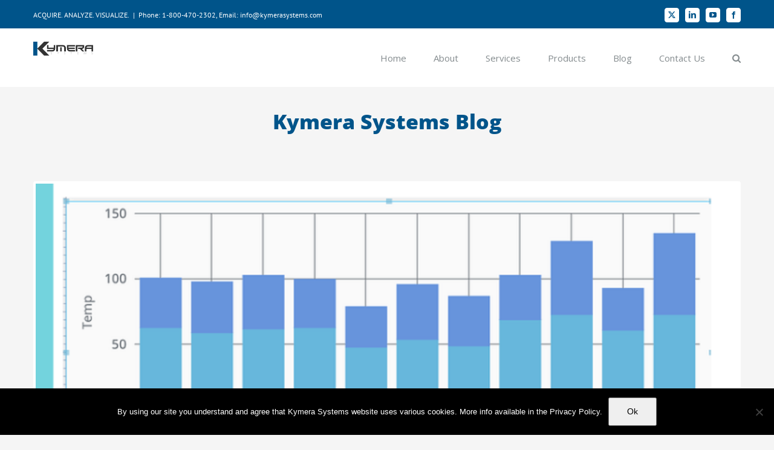

--- FILE ---
content_type: text/html; charset=UTF-8
request_url: https://www.kymerasystems.com/tag/scada/
body_size: 22064
content:
<!DOCTYPE html>
<html class="avada-html-layout-wide avada-html-header-position-top avada-html-is-archive" lang="en-US" prefix="og: http://ogp.me/ns# fb: http://ogp.me/ns/fb#">
<head>
	<meta http-equiv="X-UA-Compatible" content="IE=edge" />
	<meta http-equiv="Content-Type" content="text/html; charset=utf-8"/>
	<meta name="viewport" content="width=device-width, initial-scale=1" />
	<meta name='robots' content='index, follow, max-image-preview:large, max-snippet:-1, max-video-preview:-1' />

	<!-- This site is optimized with the Yoast SEO plugin v26.7 - https://yoast.com/wordpress/plugins/seo/ -->
	<title>SCADA Archives - Kymera Systems</title>
	<link rel="canonical" href="https://www.kymerasystems.com/tag/scada/" />
	<meta property="og:locale" content="en_US" />
	<meta property="og:type" content="article" />
	<meta property="og:title" content="SCADA Archives - Kymera Systems" />
	<meta property="og:description" content="Kymera Systems Blog" />
	<meta property="og:url" content="https://www.kymerasystems.com/tag/scada/" />
	<meta property="og:site_name" content="Kymera Systems" />
	<meta name="twitter:card" content="summary_large_image" />
	<meta name="twitter:site" content="@KymeraSystems" />
	<script type="application/ld+json" class="yoast-schema-graph">{"@context":"https://schema.org","@graph":[{"@type":"CollectionPage","@id":"https://www.kymerasystems.com/tag/scada/","url":"https://www.kymerasystems.com/tag/scada/","name":"SCADA Archives - Kymera Systems","isPartOf":{"@id":"https://www.kymerasystems.com/#website"},"primaryImageOfPage":{"@id":"https://www.kymerasystems.com/tag/scada/#primaryimage"},"image":{"@id":"https://www.kymerasystems.com/tag/scada/#primaryimage"},"thumbnailUrl":"https://www.kymerasystems.com/wp-content/uploads/2021/06/Stacked-Bar-Chart.png","breadcrumb":{"@id":"https://www.kymerasystems.com/tag/scada/#breadcrumb"},"inLanguage":"en-US"},{"@type":"ImageObject","inLanguage":"en-US","@id":"https://www.kymerasystems.com/tag/scada/#primaryimage","url":"https://www.kymerasystems.com/wp-content/uploads/2021/06/Stacked-Bar-Chart.png","contentUrl":"https://www.kymerasystems.com/wp-content/uploads/2021/06/Stacked-Bar-Chart.png","width":700,"height":400,"caption":"Stacked Bar Chart"},{"@type":"BreadcrumbList","@id":"https://www.kymerasystems.com/tag/scada/#breadcrumb","itemListElement":[{"@type":"ListItem","position":1,"name":"Home","item":"https://www.kymerasystems.com/"},{"@type":"ListItem","position":2,"name":"SCADA"}]},{"@type":"WebSite","@id":"https://www.kymerasystems.com/#website","url":"https://www.kymerasystems.com/","name":"Kymera Systems","description":"IIoT Solutions","publisher":{"@id":"https://www.kymerasystems.com/#organization"},"potentialAction":[{"@type":"SearchAction","target":{"@type":"EntryPoint","urlTemplate":"https://www.kymerasystems.com/?s={search_term_string}"},"query-input":{"@type":"PropertyValueSpecification","valueRequired":true,"valueName":"search_term_string"}}],"inLanguage":"en-US"},{"@type":"Organization","@id":"https://www.kymerasystems.com/#organization","name":"Kymera Systems","url":"https://www.kymerasystems.com/","logo":{"@type":"ImageObject","inLanguage":"en-US","@id":"https://www.kymerasystems.com/#/schema/logo/image/","url":"https://www.kymerasystems.com/wp-content/uploads/2017/09/original.png","contentUrl":"https://www.kymerasystems.com/wp-content/uploads/2017/09/original.png","width":890,"height":324,"caption":"Kymera Systems"},"image":{"@id":"https://www.kymerasystems.com/#/schema/logo/image/"},"sameAs":["https://x.com/KymeraSystems","https://www.linkedin.com/company/kymera-systems-inc/","https://www.youtube.com/channel/UCJffBBho-bcts9W-i5VDRfw"]}]}</script>
	<!-- / Yoast SEO plugin. -->


<link rel='dns-prefetch' href='//maxcdn.bootstrapcdn.com' />
<link rel='dns-prefetch' href='//fonts.googleapis.com' />
<link rel="alternate" type="application/rss+xml" title="Kymera Systems &raquo; Feed" href="https://www.kymerasystems.com/feed/" />
<link rel="alternate" type="application/rss+xml" title="Kymera Systems &raquo; Comments Feed" href="https://www.kymerasystems.com/comments/feed/" />
					<link rel="shortcut icon" href="https://www.kymerasystems.com/wp-content/uploads/2017/12/kymera-favicon.svg" type="image/x-icon" />
		
					<!-- Apple Touch Icon -->
			<link rel="apple-touch-icon" sizes="180x180" href="https://www.kymerasystems.com/wp-content/uploads/2017/12/kymera-favicon.svg">
		
					<!-- Android Icon -->
			<link rel="icon" sizes="192x192" href="https://www.kymerasystems.com/wp-content/uploads/2017/12/kymera-favicon.svg">
		
					<!-- MS Edge Icon -->
			<meta name="msapplication-TileImage" content="https://www.kymerasystems.com/wp-content/uploads/2017/12/kymera-favicon.svg">
				<link rel="alternate" type="application/rss+xml" title="Kymera Systems &raquo; SCADA Tag Feed" href="https://www.kymerasystems.com/tag/scada/feed/" />
				
		<meta property="og:locale" content="en_US"/>
		<meta property="og:type" content="article"/>
		<meta property="og:site_name" content="Kymera Systems"/>
		<meta property="og:title" content="SCADA Archives - Kymera Systems"/>
				<meta property="og:url" content="https://www.kymerasystems.com/how-to-create-stacked-bar-chart-in-perspective/"/>
																				<meta property="og:image" content="https://www.kymerasystems.com/wp-content/uploads/2021/06/Stacked-Bar-Chart.png"/>
		<meta property="og:image:width" content="700"/>
		<meta property="og:image:height" content="400"/>
		<meta property="og:image:type" content="image/png"/>
						<!-- This site uses the Google Analytics by MonsterInsights plugin v9.11.1 - Using Analytics tracking - https://www.monsterinsights.com/ -->
							<script src="//www.googletagmanager.com/gtag/js?id=G-4FYJ3XVB4N"  data-cfasync="false" data-wpfc-render="false" type="text/javascript" async></script>
			<script data-cfasync="false" data-wpfc-render="false" type="text/javascript">
				var mi_version = '9.11.1';
				var mi_track_user = true;
				var mi_no_track_reason = '';
								var MonsterInsightsDefaultLocations = {"page_location":"https:\/\/www.kymerasystems.com\/tag\/scada\/"};
								if ( typeof MonsterInsightsPrivacyGuardFilter === 'function' ) {
					var MonsterInsightsLocations = (typeof MonsterInsightsExcludeQuery === 'object') ? MonsterInsightsPrivacyGuardFilter( MonsterInsightsExcludeQuery ) : MonsterInsightsPrivacyGuardFilter( MonsterInsightsDefaultLocations );
				} else {
					var MonsterInsightsLocations = (typeof MonsterInsightsExcludeQuery === 'object') ? MonsterInsightsExcludeQuery : MonsterInsightsDefaultLocations;
				}

								var disableStrs = [
										'ga-disable-G-4FYJ3XVB4N',
									];

				/* Function to detect opted out users */
				function __gtagTrackerIsOptedOut() {
					for (var index = 0; index < disableStrs.length; index++) {
						if (document.cookie.indexOf(disableStrs[index] + '=true') > -1) {
							return true;
						}
					}

					return false;
				}

				/* Disable tracking if the opt-out cookie exists. */
				if (__gtagTrackerIsOptedOut()) {
					for (var index = 0; index < disableStrs.length; index++) {
						window[disableStrs[index]] = true;
					}
				}

				/* Opt-out function */
				function __gtagTrackerOptout() {
					for (var index = 0; index < disableStrs.length; index++) {
						document.cookie = disableStrs[index] + '=true; expires=Thu, 31 Dec 2099 23:59:59 UTC; path=/';
						window[disableStrs[index]] = true;
					}
				}

				if ('undefined' === typeof gaOptout) {
					function gaOptout() {
						__gtagTrackerOptout();
					}
				}
								window.dataLayer = window.dataLayer || [];

				window.MonsterInsightsDualTracker = {
					helpers: {},
					trackers: {},
				};
				if (mi_track_user) {
					function __gtagDataLayer() {
						dataLayer.push(arguments);
					}

					function __gtagTracker(type, name, parameters) {
						if (!parameters) {
							parameters = {};
						}

						if (parameters.send_to) {
							__gtagDataLayer.apply(null, arguments);
							return;
						}

						if (type === 'event') {
														parameters.send_to = monsterinsights_frontend.v4_id;
							var hookName = name;
							if (typeof parameters['event_category'] !== 'undefined') {
								hookName = parameters['event_category'] + ':' + name;
							}

							if (typeof MonsterInsightsDualTracker.trackers[hookName] !== 'undefined') {
								MonsterInsightsDualTracker.trackers[hookName](parameters);
							} else {
								__gtagDataLayer('event', name, parameters);
							}
							
						} else {
							__gtagDataLayer.apply(null, arguments);
						}
					}

					__gtagTracker('js', new Date());
					__gtagTracker('set', {
						'developer_id.dZGIzZG': true,
											});
					if ( MonsterInsightsLocations.page_location ) {
						__gtagTracker('set', MonsterInsightsLocations);
					}
										__gtagTracker('config', 'G-4FYJ3XVB4N', {"forceSSL":"true","link_attribution":"true"} );
										window.gtag = __gtagTracker;										(function () {
						/* https://developers.google.com/analytics/devguides/collection/analyticsjs/ */
						/* ga and __gaTracker compatibility shim. */
						var noopfn = function () {
							return null;
						};
						var newtracker = function () {
							return new Tracker();
						};
						var Tracker = function () {
							return null;
						};
						var p = Tracker.prototype;
						p.get = noopfn;
						p.set = noopfn;
						p.send = function () {
							var args = Array.prototype.slice.call(arguments);
							args.unshift('send');
							__gaTracker.apply(null, args);
						};
						var __gaTracker = function () {
							var len = arguments.length;
							if (len === 0) {
								return;
							}
							var f = arguments[len - 1];
							if (typeof f !== 'object' || f === null || typeof f.hitCallback !== 'function') {
								if ('send' === arguments[0]) {
									var hitConverted, hitObject = false, action;
									if ('event' === arguments[1]) {
										if ('undefined' !== typeof arguments[3]) {
											hitObject = {
												'eventAction': arguments[3],
												'eventCategory': arguments[2],
												'eventLabel': arguments[4],
												'value': arguments[5] ? arguments[5] : 1,
											}
										}
									}
									if ('pageview' === arguments[1]) {
										if ('undefined' !== typeof arguments[2]) {
											hitObject = {
												'eventAction': 'page_view',
												'page_path': arguments[2],
											}
										}
									}
									if (typeof arguments[2] === 'object') {
										hitObject = arguments[2];
									}
									if (typeof arguments[5] === 'object') {
										Object.assign(hitObject, arguments[5]);
									}
									if ('undefined' !== typeof arguments[1].hitType) {
										hitObject = arguments[1];
										if ('pageview' === hitObject.hitType) {
											hitObject.eventAction = 'page_view';
										}
									}
									if (hitObject) {
										action = 'timing' === arguments[1].hitType ? 'timing_complete' : hitObject.eventAction;
										hitConverted = mapArgs(hitObject);
										__gtagTracker('event', action, hitConverted);
									}
								}
								return;
							}

							function mapArgs(args) {
								var arg, hit = {};
								var gaMap = {
									'eventCategory': 'event_category',
									'eventAction': 'event_action',
									'eventLabel': 'event_label',
									'eventValue': 'event_value',
									'nonInteraction': 'non_interaction',
									'timingCategory': 'event_category',
									'timingVar': 'name',
									'timingValue': 'value',
									'timingLabel': 'event_label',
									'page': 'page_path',
									'location': 'page_location',
									'title': 'page_title',
									'referrer' : 'page_referrer',
								};
								for (arg in args) {
																		if (!(!args.hasOwnProperty(arg) || !gaMap.hasOwnProperty(arg))) {
										hit[gaMap[arg]] = args[arg];
									} else {
										hit[arg] = args[arg];
									}
								}
								return hit;
							}

							try {
								f.hitCallback();
							} catch (ex) {
							}
						};
						__gaTracker.create = newtracker;
						__gaTracker.getByName = newtracker;
						__gaTracker.getAll = function () {
							return [];
						};
						__gaTracker.remove = noopfn;
						__gaTracker.loaded = true;
						window['__gaTracker'] = __gaTracker;
					})();
									} else {
										console.log("");
					(function () {
						function __gtagTracker() {
							return null;
						}

						window['__gtagTracker'] = __gtagTracker;
						window['gtag'] = __gtagTracker;
					})();
									}
			</script>
							<!-- / Google Analytics by MonsterInsights -->
		<style id='wp-img-auto-sizes-contain-inline-css' type='text/css'>
img:is([sizes=auto i],[sizes^="auto," i]){contain-intrinsic-size:3000px 1500px}
/*# sourceURL=wp-img-auto-sizes-contain-inline-css */
</style>
<link rel='stylesheet' id='caropro-owl-min-css-css' href='https://www.kymerasystems.com/wp-content/plugins/carousel/assets/css/owl.carousel.min.css' type='text/css' media='all' />
<link rel='stylesheet' id='caropro-owl-theme-css-css' href='https://www.kymerasystems.com/wp-content/plugins/carousel/assets/css/owl.theme.default.css' type='text/css' media='all' />
<link rel='stylesheet' id='caropro-animate-css-css' href='https://www.kymerasystems.com/wp-content/plugins/carousel/assets/css/animate.css' type='text/css' media='all' />
<link rel='stylesheet' id='caropro-style-css-css' href='https://www.kymerasystems.com/wp-content/plugins/carousel/assets/css/style.css' type='text/css' media='all' />
<link rel='stylesheet' id='icons-style-css' href='https://www.kymerasystems.com/wp-content/plugins/breezetact-premium/source/front/style.css' type='text/css' media='screen' />
<style id='icons-style-inline-css' type='text/css'>
.bt-pl-outer-container {
bottom: 0;
}

@media(max-width: 550px){

.bt-ext-space-cb-cv {
    height: 79px;
}

}

.bt-conv-front {
border-top: 1px solid #FFFFFF !important;
background: #0A3153 !important;
color: #FFFFFF !important;
}
.bt-icons-txt-cb, .bt-pl-outer-container a {
color: #FFFFFF !important;

}
.bt-pl-outer-container {
background: #0A3153 !important;
}
.bt-pl-inner-container {
border-left: 1px solid #FFFFFF !important;
}
.bt-pl-inner-container-left {
width: 33%;"
}

/*# sourceURL=icons-style-inline-css */
</style>
<link rel='stylesheet' id='cookie-notice-front-css' href='https://www.kymerasystems.com/wp-content/plugins/cookie-notice/css/front.min.css' type='text/css' media='all' />
<link rel='stylesheet' id='flexslider-css' href='https://www.kymerasystems.com/wp-content/plugins/fusion-extension-gallery/includes/utilities/flexslider/flexslider.css' type='text/css' media='all' />
<link rel='stylesheet' id='photoswipe-css' href='https://www.kymerasystems.com/wp-content/plugins/fusion-extension-gallery/includes/utilities/photoswipe/photoswipe.css' type='text/css' media='all' />
<link rel='stylesheet' id='photoswipe_skin-css' href='https://www.kymerasystems.com/wp-content/plugins/fusion-extension-gallery/includes/utilities/photoswipe/default-skin/default-skin.css' type='text/css' media='all' />
<link rel='stylesheet' id='video_js-css' href='https://www.kymerasystems.com/wp-content/plugins/fusion-extension-gallery/includes/utilities/video-js/video-js.min.css' type='text/css' media='all' />
<link rel='stylesheet' id='fsn_gallery-css' href='https://www.kymerasystems.com/wp-content/plugins/fusion-extension-gallery/includes/css/fusion-extension-gallery.css' type='text/css' media='all' />
<link rel='stylesheet' id='wpos-slick-style-css' href='https://www.kymerasystems.com/wp-content/plugins/wp-slick-slider-and-image-carousel/assets/css/slick.css' type='text/css' media='all' />
<link rel='stylesheet' id='wpsisac-public-style-css' href='https://www.kymerasystems.com/wp-content/plugins/wp-slick-slider-and-image-carousel/assets/css/wpsisac-public.css' type='text/css' media='all' />
<link rel='stylesheet' id='fusion-dynamic-css-css' href='https://www.kymerasystems.com/wp-content/uploads/fusion-styles/dd505d82a28d44a9e9bf63c52e0cdac8.min.css' type='text/css' media='all' />
<script type="text/javascript" src="https://www.kymerasystems.com/wp-includes/js/jquery/jquery.min.js" id="jquery-core-js"></script>
<script type="text/javascript" src="https://www.kymerasystems.com/wp-includes/js/jquery/jquery-migrate.min.js" id="jquery-migrate-js"></script>
<script type="text/javascript" src="https://www.kymerasystems.com/wp-content/plugins/carousel/assets/js/owl.carousel.js" id="caropro_slider_js-js"></script>
<script type="text/javascript" src="https://www.kymerasystems.com/wp-content/plugins/carousel/assets/js/jquery.mousewheel.min.js" id="caropro_mousewheel_js-js"></script>
<script type="text/javascript" src="https://www.kymerasystems.com/wp-content/plugins/carousel/assets/js/jscolor.js" id="caropro_colorpicker_js-js"></script>
<script type="text/javascript" src="https://www.kymerasystems.com/wp-content/plugins/google-analytics-for-wordpress/assets/js/frontend-gtag.min.js" id="monsterinsights-frontend-script-js" async="async" data-wp-strategy="async"></script>
<script data-cfasync="false" data-wpfc-render="false" type="text/javascript" id='monsterinsights-frontend-script-js-extra'>/* <![CDATA[ */
var monsterinsights_frontend = {"js_events_tracking":"true","download_extensions":"doc,pdf,ppt,zip,xls,docx,pptx,xlsx","inbound_paths":"[{\"path\":\"\\\/go\\\/\",\"label\":\"affiliate\"},{\"path\":\"\\\/recommend\\\/\",\"label\":\"affiliate\"}]","home_url":"https:\/\/www.kymerasystems.com","hash_tracking":"false","v4_id":"G-4FYJ3XVB4N"};/* ]]> */
</script>
<script type="text/javascript" id="cookie-notice-front-js-before">
/* <![CDATA[ */
var cnArgs = {"ajaxUrl":"https:\/\/www.kymerasystems.com\/wp-admin\/admin-ajax.php","nonce":"4e04eb43a9","hideEffect":"fade","position":"bottom","onScroll":false,"onScrollOffset":100,"onClick":false,"cookieName":"cookie_notice_accepted","cookieTime":2592000,"cookieTimeRejected":2592000,"globalCookie":false,"redirection":false,"cache":false,"revokeCookies":false,"revokeCookiesOpt":"automatic"};

//# sourceURL=cookie-notice-front-js-before
/* ]]> */
</script>
<script type="text/javascript" src="https://www.kymerasystems.com/wp-content/plugins/cookie-notice/js/front.min.js" id="cookie-notice-front-js"></script>
<script type="text/javascript" id="wp-disable-css-lazy-load-js-extra">
/* <![CDATA[ */
var WpDisableAsyncLinks = {"wp-disable-font-awesome":"//maxcdn.bootstrapcdn.com/font-awesome/4.6.3/css/font-awesome.min.css","wp-disable-google-fonts":"https://fonts.googleapis.com/css?family=Open+Sans:300italic,400italic,700italic,400,700,300|Tangerine"};
//# sourceURL=wp-disable-css-lazy-load-js-extra
/* ]]> */
</script>
<script type="text/javascript" src="https://www.kymerasystems.com/wp-content/plugins/wp-disable/js/css-lazy-load.min.js" id="wp-disable-css-lazy-load-js"></script>
<!-- Global site tag (gtag.js) - Google Analytics -->
<script async src="https://www.googletagmanager.com/gtag/js?id=UA-106024364-1"></script>
<script>
  window.dataLayer = window.dataLayer || [];
  function gtag(){dataLayer.push(arguments);}
  gtag('js', new Date());

  gtag('config', 'UA-106024364-1');
</script>
<script id="vq_tracking" async type="text/javascript" data-id="4cab8f5d-f717-4936-92fc-3237d0ca1a21" src="//t.visitorqueue.com/p/tracking.min.js"></script>
<!--BEGIN: TRACKING CODE MANAGER (v2.5.0) BY INTELLYWP.COM IN HEAD//-->
<!-- Global site tag (gtag.js) - Google Analytics -->
<script async src="https://www.googletagmanager.com/gtag/js?id=UA-138413771-1"></script>
<script>
  window.dataLayer = window.dataLayer || [];
  function gtag(){dataLayer.push(arguments);}
  gtag('js', new Date());

  gtag('config', 'UA-138413771-1');
</script>
<meta name="google-site-verification" content="W6hcQ690AHfNeUvtTfLbN2xot8Wd84K2c_S7lgETam4" />
<meta name="google-site-verification" content="R5nTZ2nIlzmNzi9tIUdFq6Cm3xMJDYjqls-Y3EcKhGw" />
<script type="application/ld+json">
{
  "@context": "https://schema.org",
  "@type": "ProfessionalService",
  "name": "Kymera Systems",
  "image": "https://www.kymerasystems.com/wp-content/uploads/2019/04/I-internet-of-things.jpg",
  "@id": "",
  "url": "https://www.kymerasystems.com/",
  "telephone": "1-800-470-2302",
  "address": {
    "@type": "PostalAddress",
    "streetAddress": "",
    "addressLocality": "Colorado",
    "addressRegion": "TX",
    "postalCode": "",
    "addressCountry": "US"
  },
  "geo": {
    "@type": "GeoCoordinates",
    "latitude": 29.609961,
    "longitude": -96.547882
  } 
}
</script>

<script type="application/ld+json">
{
  "@context" : "http://schema.org",
  "@type" : "LocalBusiness",
  "name" : "Kymera Systems",
  "image" : "https://www.kymerasystems.com/",
  "telephone" : "1-800-470-2302",
  "email" : "sales@kymerasystems.com",
  "address" : {
    "@type" : "PostalAddress",
    "streetAddress" : "4810 50 Ave",
    "addressLocality" : "Leduc,",
    "addressRegion" : "AB",
    "addressCountry" : "Canada",
    "postalCode" : "T9E 6X9"
  },
  "url" : "https://www.kymerasystems.com/"
}
</script>
<!--END: https://wordpress.org/plugins/tracking-code-manager IN HEAD//--><style type="text/css" id="css-fb-visibility">@media screen and (max-width: 850px){.fusion-no-small-visibility{display:none !important;}body .sm-text-align-center{text-align:center !important;}body .sm-text-align-left{text-align:left !important;}body .sm-text-align-right{text-align:right !important;}body .sm-flex-align-center{justify-content:center !important;}body .sm-flex-align-flex-start{justify-content:flex-start !important;}body .sm-flex-align-flex-end{justify-content:flex-end !important;}body .sm-mx-auto{margin-left:auto !important;margin-right:auto !important;}body .sm-ml-auto{margin-left:auto !important;}body .sm-mr-auto{margin-right:auto !important;}body .fusion-absolute-position-small{position:absolute;top:auto;width:100%;}.awb-sticky.awb-sticky-small{ position: sticky; top: var(--awb-sticky-offset,0); }}@media screen and (min-width: 851px) and (max-width: 1024px){.fusion-no-medium-visibility{display:none !important;}body .md-text-align-center{text-align:center !important;}body .md-text-align-left{text-align:left !important;}body .md-text-align-right{text-align:right !important;}body .md-flex-align-center{justify-content:center !important;}body .md-flex-align-flex-start{justify-content:flex-start !important;}body .md-flex-align-flex-end{justify-content:flex-end !important;}body .md-mx-auto{margin-left:auto !important;margin-right:auto !important;}body .md-ml-auto{margin-left:auto !important;}body .md-mr-auto{margin-right:auto !important;}body .fusion-absolute-position-medium{position:absolute;top:auto;width:100%;}.awb-sticky.awb-sticky-medium{ position: sticky; top: var(--awb-sticky-offset,0); }}@media screen and (min-width: 1025px){.fusion-no-large-visibility{display:none !important;}body .lg-text-align-center{text-align:center !important;}body .lg-text-align-left{text-align:left !important;}body .lg-text-align-right{text-align:right !important;}body .lg-flex-align-center{justify-content:center !important;}body .lg-flex-align-flex-start{justify-content:flex-start !important;}body .lg-flex-align-flex-end{justify-content:flex-end !important;}body .lg-mx-auto{margin-left:auto !important;margin-right:auto !important;}body .lg-ml-auto{margin-left:auto !important;}body .lg-mr-auto{margin-right:auto !important;}body .fusion-absolute-position-large{position:absolute;top:auto;width:100%;}.awb-sticky.awb-sticky-large{ position: sticky; top: var(--awb-sticky-offset,0); }}</style>		<style type="text/css" id="wp-custom-css">
			/*********** BreezeView Adjustment *************/

#bv_gr_sidebar h5 {
font-size: 20px;
    position: relative;
    top: -4px;
}

/*********** BreezeView Adjustment *************/

.fusion-meta-info-wrapper{
	position: relative;
	padding: 13px 0 13px 85px;
}
#main {
    padding: 0px 0px 0px; 
    
}
.author_thumb_wrapper{
	position: absolute;
	top: 0;
	left: 0;
	display: inline-block;
  vertical-align: middle;
  border-radius: 50%;
  overflow: hidden;
	width: 70px;
	height: 70px;
	margin-right: 15px;
}
.author_thumb_wrapper img{
	width: 100%;
	height: auto;
}

.fusion-meta-info-wrapper .fusion-inline-sep:nth-child(3){
	display: block;
	visibility: hidden;
	height: 1px;
	overflow: hidden;
}

.fusion-meta-info-wrapper .fusion-inline-sep:nth-child(3) + span{
	
}

.fusion-meta-info-wrapper span{
	display: inline-block;
	font-size: 16px;
}
.fusion-meta-info-wrapper a{
	font-size: 16px;
}

.wpcf7-form .wpcf7-text, .wpcf7-form textarea, input.s, input[type="email"], input[type="password"], input[type="text"], select, textarea{
	 color: #000;
}


/*===form===*/

table.nf-table-display {
    width: 100%;
}

.field-wrap .pikaday__container, .field-wrap .pikaday__display, .field-wrap>div input, .field-wrap select, .field-wrap textarea {
    width: 100%;
    padding: 12px;
}

input#nf-field-12 {
    background-color: #dfdfdf;
    border: none;
}

.nf-error-msg.nf-error-required-error {
    color: #cc0000;
}

.field-wrap input[type=button] {
    background: #00548a;
    text-transform: uppercase;
    color: #ffffff;
    border-width: 0px;
    border-style: solid;
    border-color: #ffffff;
    border-radius: 2px;
	width:fit-content;
	cursor:pointer;
}

input#nf-field-hp-3 {
    background-color: #fff;
    border: none;
}

.nf-field {
    margin-bottom: 13px;
}

/* Hide honeypot */

.nf-after-form-content {
display: none;
}

/* Hide honeypot */

/*Automation page*/

.auto-container{
	text-align: left;
}
.subheading{
	max-width: 350px;
	text-align: left;
	color: #fff;
	font-size: 18px;
		clear: both;
}

.auto-heading{
font-size: 42px !important;
	color: #fff;
	font-weight: 500 !important;
	text-align: left !important;
	clear: both;
}


.contact-section .nf-field-element textarea{
	height: 50px;
}

@media (min-width: 981px){
	.contact-section{
		margin-bottom: 0 !important;
		margin-top: -120px !important;
	}
	
}

.auto-btn{
	display: none;
}
@media (max-width: 480px){
	.auto-service{
		margin-top: 170px !important;
	}
	
}



@media (max-width: 767px){
	.auto-btn{
		display: block;
		float: left;
		margin-top: 15px;
		background: #f7901e;
		padding: 10px 20px;
	
	}
	.auto-btn a{
			color: #fff !important;
	}
	.auto-heading{
		float: left !important;
		text-align: left !important;
		font-size: 32px !important;
	}
	
	.service-title{
		font-size: 20px !important;
	}
	
	.fusion-column-wrapper{
		padding: 20px !important;
	}
}

.case-study{
	font-size: 96px !important;
	color: #00548a !important;
	margin-top: 25px;
	font-weight: 600 !important;
}

.the-company{
		font-size: 56px !important;
	color: #00548a !important;
	padding-top: 0 !important;
	margin-top: 0;
}

.kymera{
	font-size: 24px !important;
	color: #00548a !important;
}

.com-text{
	padding-top: 0;
	margin-top: -20px !important;
}

.com-video{
	padding-top: 25px;
}
.com-btn{
margin-top: 25px;
	width: 200px !important;
	line-height: 1.2em !important;
	font-size: 18px;
	font-weight: 400 !important;
}

.divider{
	padding: 25px 0 25px 0;
}

.the-strategy{
	color: #fff !important;
	padding-top: 100px !important; 
	padding-left: 50px !important;
	padding-bottom: 200px !important;
}

.opc-title{
	color: #00548a !important;
	font-weight: bold;
	font-size: 18px;
}

.taking-section{
padding-top: 0;
	margin-top: -400px !important;

}
.taking-container{
	padding: 20px;
}

.taking-section .fusion-column-wrapper{
	margin-right: 10% !important;
}

.dis-btn{
	width: auto !important;
	padding: 20px;
	font-size: 20px;
}

.cs-container  .fusion-row{
background: #FFFFFF !important;
padding-left: 20px !important;
	padding-right: 20px !important;

}

@media (max-width: 767px){
	.case-study{
		font-size: 46px !important;
	}
	.d-section{
		display: none;
	}
	
	.the-company{
		font-size: 33px !important;
		margin-top: -25px;
		
	}
	
	.divider{
		display: none !important;
	}
	
	.col-thecom .fusion-column-wrapper {
    padding: 0px !important;
}
	
	.auto-service .fusion-column-wrapper{
		margin-top: -30px;
	}
	.auto-service .service-title{
		margin-top:0 !important;
	}
	.kymera{
		font-size: 22px !important;
		margin-top: -25px !important;
	}
	.thecha-section .fusion-column-wrapper .fusion-text h3, .thecha-section .fusion-column-wrapper .fusion-text p{
		text-align: left !important;
		padding: 0 !important;
	}
	.thecha-section .fusion-column-wrapper{
		padding: 0 !important;
	}
	
	.com-btn{
		width: 230px !important;
		font-size: 14px !important;
	}
	
	.taking-section{
		margin-top: 0 !important;
	}
	.taking-section .fusion-column-wrapper{
		margin-right: 0 !important;
	}
	
	.therel-section .fusion-column-wrapper .fusion-text h3, .therel-section .fusion-column-wrapper .fusion-text p{
		text-align: left !important;
		padding: 0 !important;
	}
	.therel-section .fusion-column-wrapper{
		padding: 0 !important;
	}
	
	
}

.d-version, .m-version{
	display: none;
	
}

@media (min-width: 768px){
	.d-version{
		display: block !important;
	}
}

@media (max-width: 767px){
	.m-version{
		display: block !important;
		font-size: 29px !important;
		text-align: center !important;
		padding-left: 0 !important;
	}
	.the-strategy{
		padding-bottom: 100px !important;
	}
}
/*End of Automation page*/


/*Subcription form*/
.kyrow{
	display: flex;
	flex-wrap: wrap;
	justify-content: center;
	
}

.kycolumn{
	flex: 30%;
	max-width: 30%;
	padding: 10px 5px;
	margin-bottom: -25px;


}




@media (min-width: 981px){
	.sub-btn{
	margin-top: 20px;
		flex: 10%;
		max-width: 10%;
	
}

}


@media (max-width: 980px){
	.kycolumn{
		flex: 30% !important;
		max-width: 30%;
		margin-top: 20px;
	}
		.sub-btn{
				flex: 30% !important;
		max-width: 30%;
	margin-top: 40px !important;
				
}
}


@media (max-width: 676px){
	.kycolumn{
		flex: 100% !important;
		max-width: 100%;
	}
			.sub-btn{
	margin-top: 15px;
				float: left;
			
}
}

/*End of Subcription form*/

/*Hide subcription button*/
/*
.com-btn{
	display: none;
}
*/
/*End of Hide subcription button*/		</style>
				<script type="text/javascript">
			var doc = document.documentElement;
			doc.setAttribute( 'data-useragent', navigator.userAgent );
		</script>
		<script>
  (function(i,s,o,g,r,a,m){i['GoogleAnalyticsObject']=r;i[r]=i[r]||function(){
  (i[r].q=i[r].q||[]).push(arguments)},i[r].l=1*new Date();a=s.createElement(o),
  m=s.getElementsByTagName(o)[0];a.async=1;a.src=g;m.parentNode.insertBefore(a,m)
  })(window,document,'script','https://www.google-analytics.com/analytics.js','ga');

  ga('create', 'UA-106024364-1', 'auto');
  ga('send', 'pageview');

</script>
 
	<style id='global-styles-inline-css' type='text/css'>
:root{--wp--preset--aspect-ratio--square: 1;--wp--preset--aspect-ratio--4-3: 4/3;--wp--preset--aspect-ratio--3-4: 3/4;--wp--preset--aspect-ratio--3-2: 3/2;--wp--preset--aspect-ratio--2-3: 2/3;--wp--preset--aspect-ratio--16-9: 16/9;--wp--preset--aspect-ratio--9-16: 9/16;--wp--preset--color--black: #000000;--wp--preset--color--cyan-bluish-gray: #abb8c3;--wp--preset--color--white: #ffffff;--wp--preset--color--pale-pink: #f78da7;--wp--preset--color--vivid-red: #cf2e2e;--wp--preset--color--luminous-vivid-orange: #ff6900;--wp--preset--color--luminous-vivid-amber: #fcb900;--wp--preset--color--light-green-cyan: #7bdcb5;--wp--preset--color--vivid-green-cyan: #00d084;--wp--preset--color--pale-cyan-blue: #8ed1fc;--wp--preset--color--vivid-cyan-blue: #0693e3;--wp--preset--color--vivid-purple: #9b51e0;--wp--preset--color--awb-color-1: rgba(255,255,255,1);--wp--preset--color--awb-color-2: rgba(246,246,246,1);--wp--preset--color--awb-color-3: rgba(235,234,234,1);--wp--preset--color--awb-color-4: rgba(224,222,222,1);--wp--preset--color--awb-color-5: rgba(160,206,78,1);--wp--preset--color--awb-color-6: rgba(116,116,116,1);--wp--preset--color--awb-color-7: rgba(0,84,138,1);--wp--preset--color--awb-color-8: rgba(51,51,51,1);--wp--preset--color--awb-color-custom-10: rgba(245,245,245,1);--wp--preset--color--awb-color-custom-11: rgba(52,59,73,1);--wp--preset--color--awb-color-custom-12: rgba(158,158,158,1);--wp--preset--color--awb-color-custom-13: rgba(248,248,248,1);--wp--preset--color--awb-color-custom-14: rgba(235,234,234,0.8);--wp--preset--color--awb-color-custom-15: rgba(132,139,142,1);--wp--preset--color--awb-color-custom-16: rgba(0,0,0,1);--wp--preset--color--awb-color-custom-17: rgba(59,66,81,1);--wp--preset--gradient--vivid-cyan-blue-to-vivid-purple: linear-gradient(135deg,rgb(6,147,227) 0%,rgb(155,81,224) 100%);--wp--preset--gradient--light-green-cyan-to-vivid-green-cyan: linear-gradient(135deg,rgb(122,220,180) 0%,rgb(0,208,130) 100%);--wp--preset--gradient--luminous-vivid-amber-to-luminous-vivid-orange: linear-gradient(135deg,rgb(252,185,0) 0%,rgb(255,105,0) 100%);--wp--preset--gradient--luminous-vivid-orange-to-vivid-red: linear-gradient(135deg,rgb(255,105,0) 0%,rgb(207,46,46) 100%);--wp--preset--gradient--very-light-gray-to-cyan-bluish-gray: linear-gradient(135deg,rgb(238,238,238) 0%,rgb(169,184,195) 100%);--wp--preset--gradient--cool-to-warm-spectrum: linear-gradient(135deg,rgb(74,234,220) 0%,rgb(151,120,209) 20%,rgb(207,42,186) 40%,rgb(238,44,130) 60%,rgb(251,105,98) 80%,rgb(254,248,76) 100%);--wp--preset--gradient--blush-light-purple: linear-gradient(135deg,rgb(255,206,236) 0%,rgb(152,150,240) 100%);--wp--preset--gradient--blush-bordeaux: linear-gradient(135deg,rgb(254,205,165) 0%,rgb(254,45,45) 50%,rgb(107,0,62) 100%);--wp--preset--gradient--luminous-dusk: linear-gradient(135deg,rgb(255,203,112) 0%,rgb(199,81,192) 50%,rgb(65,88,208) 100%);--wp--preset--gradient--pale-ocean: linear-gradient(135deg,rgb(255,245,203) 0%,rgb(182,227,212) 50%,rgb(51,167,181) 100%);--wp--preset--gradient--electric-grass: linear-gradient(135deg,rgb(202,248,128) 0%,rgb(113,206,126) 100%);--wp--preset--gradient--midnight: linear-gradient(135deg,rgb(2,3,129) 0%,rgb(40,116,252) 100%);--wp--preset--font-size--small: 12px;--wp--preset--font-size--medium: 20px;--wp--preset--font-size--large: 24px;--wp--preset--font-size--x-large: 42px;--wp--preset--font-size--normal: 16px;--wp--preset--font-size--xlarge: 32px;--wp--preset--font-size--huge: 48px;--wp--preset--spacing--20: 0.44rem;--wp--preset--spacing--30: 0.67rem;--wp--preset--spacing--40: 1rem;--wp--preset--spacing--50: 1.5rem;--wp--preset--spacing--60: 2.25rem;--wp--preset--spacing--70: 3.38rem;--wp--preset--spacing--80: 5.06rem;--wp--preset--shadow--natural: 6px 6px 9px rgba(0, 0, 0, 0.2);--wp--preset--shadow--deep: 12px 12px 50px rgba(0, 0, 0, 0.4);--wp--preset--shadow--sharp: 6px 6px 0px rgba(0, 0, 0, 0.2);--wp--preset--shadow--outlined: 6px 6px 0px -3px rgb(255, 255, 255), 6px 6px rgb(0, 0, 0);--wp--preset--shadow--crisp: 6px 6px 0px rgb(0, 0, 0);}:where(.is-layout-flex){gap: 0.5em;}:where(.is-layout-grid){gap: 0.5em;}body .is-layout-flex{display: flex;}.is-layout-flex{flex-wrap: wrap;align-items: center;}.is-layout-flex > :is(*, div){margin: 0;}body .is-layout-grid{display: grid;}.is-layout-grid > :is(*, div){margin: 0;}:where(.wp-block-columns.is-layout-flex){gap: 2em;}:where(.wp-block-columns.is-layout-grid){gap: 2em;}:where(.wp-block-post-template.is-layout-flex){gap: 1.25em;}:where(.wp-block-post-template.is-layout-grid){gap: 1.25em;}.has-black-color{color: var(--wp--preset--color--black) !important;}.has-cyan-bluish-gray-color{color: var(--wp--preset--color--cyan-bluish-gray) !important;}.has-white-color{color: var(--wp--preset--color--white) !important;}.has-pale-pink-color{color: var(--wp--preset--color--pale-pink) !important;}.has-vivid-red-color{color: var(--wp--preset--color--vivid-red) !important;}.has-luminous-vivid-orange-color{color: var(--wp--preset--color--luminous-vivid-orange) !important;}.has-luminous-vivid-amber-color{color: var(--wp--preset--color--luminous-vivid-amber) !important;}.has-light-green-cyan-color{color: var(--wp--preset--color--light-green-cyan) !important;}.has-vivid-green-cyan-color{color: var(--wp--preset--color--vivid-green-cyan) !important;}.has-pale-cyan-blue-color{color: var(--wp--preset--color--pale-cyan-blue) !important;}.has-vivid-cyan-blue-color{color: var(--wp--preset--color--vivid-cyan-blue) !important;}.has-vivid-purple-color{color: var(--wp--preset--color--vivid-purple) !important;}.has-black-background-color{background-color: var(--wp--preset--color--black) !important;}.has-cyan-bluish-gray-background-color{background-color: var(--wp--preset--color--cyan-bluish-gray) !important;}.has-white-background-color{background-color: var(--wp--preset--color--white) !important;}.has-pale-pink-background-color{background-color: var(--wp--preset--color--pale-pink) !important;}.has-vivid-red-background-color{background-color: var(--wp--preset--color--vivid-red) !important;}.has-luminous-vivid-orange-background-color{background-color: var(--wp--preset--color--luminous-vivid-orange) !important;}.has-luminous-vivid-amber-background-color{background-color: var(--wp--preset--color--luminous-vivid-amber) !important;}.has-light-green-cyan-background-color{background-color: var(--wp--preset--color--light-green-cyan) !important;}.has-vivid-green-cyan-background-color{background-color: var(--wp--preset--color--vivid-green-cyan) !important;}.has-pale-cyan-blue-background-color{background-color: var(--wp--preset--color--pale-cyan-blue) !important;}.has-vivid-cyan-blue-background-color{background-color: var(--wp--preset--color--vivid-cyan-blue) !important;}.has-vivid-purple-background-color{background-color: var(--wp--preset--color--vivid-purple) !important;}.has-black-border-color{border-color: var(--wp--preset--color--black) !important;}.has-cyan-bluish-gray-border-color{border-color: var(--wp--preset--color--cyan-bluish-gray) !important;}.has-white-border-color{border-color: var(--wp--preset--color--white) !important;}.has-pale-pink-border-color{border-color: var(--wp--preset--color--pale-pink) !important;}.has-vivid-red-border-color{border-color: var(--wp--preset--color--vivid-red) !important;}.has-luminous-vivid-orange-border-color{border-color: var(--wp--preset--color--luminous-vivid-orange) !important;}.has-luminous-vivid-amber-border-color{border-color: var(--wp--preset--color--luminous-vivid-amber) !important;}.has-light-green-cyan-border-color{border-color: var(--wp--preset--color--light-green-cyan) !important;}.has-vivid-green-cyan-border-color{border-color: var(--wp--preset--color--vivid-green-cyan) !important;}.has-pale-cyan-blue-border-color{border-color: var(--wp--preset--color--pale-cyan-blue) !important;}.has-vivid-cyan-blue-border-color{border-color: var(--wp--preset--color--vivid-cyan-blue) !important;}.has-vivid-purple-border-color{border-color: var(--wp--preset--color--vivid-purple) !important;}.has-vivid-cyan-blue-to-vivid-purple-gradient-background{background: var(--wp--preset--gradient--vivid-cyan-blue-to-vivid-purple) !important;}.has-light-green-cyan-to-vivid-green-cyan-gradient-background{background: var(--wp--preset--gradient--light-green-cyan-to-vivid-green-cyan) !important;}.has-luminous-vivid-amber-to-luminous-vivid-orange-gradient-background{background: var(--wp--preset--gradient--luminous-vivid-amber-to-luminous-vivid-orange) !important;}.has-luminous-vivid-orange-to-vivid-red-gradient-background{background: var(--wp--preset--gradient--luminous-vivid-orange-to-vivid-red) !important;}.has-very-light-gray-to-cyan-bluish-gray-gradient-background{background: var(--wp--preset--gradient--very-light-gray-to-cyan-bluish-gray) !important;}.has-cool-to-warm-spectrum-gradient-background{background: var(--wp--preset--gradient--cool-to-warm-spectrum) !important;}.has-blush-light-purple-gradient-background{background: var(--wp--preset--gradient--blush-light-purple) !important;}.has-blush-bordeaux-gradient-background{background: var(--wp--preset--gradient--blush-bordeaux) !important;}.has-luminous-dusk-gradient-background{background: var(--wp--preset--gradient--luminous-dusk) !important;}.has-pale-ocean-gradient-background{background: var(--wp--preset--gradient--pale-ocean) !important;}.has-electric-grass-gradient-background{background: var(--wp--preset--gradient--electric-grass) !important;}.has-midnight-gradient-background{background: var(--wp--preset--gradient--midnight) !important;}.has-small-font-size{font-size: var(--wp--preset--font-size--small) !important;}.has-medium-font-size{font-size: var(--wp--preset--font-size--medium) !important;}.has-large-font-size{font-size: var(--wp--preset--font-size--large) !important;}.has-x-large-font-size{font-size: var(--wp--preset--font-size--x-large) !important;}
/*# sourceURL=global-styles-inline-css */
</style>
</head>

<body class="archive tag tag-scada tag-41 wp-theme-Avada wp-child-theme-Avada-Child-Theme cookies-not-set fusion-image-hovers fusion-pagination-sizing fusion-button_type-flat fusion-button_span-no fusion-button_gradient-linear avada-image-rollover-circle-yes avada-image-rollover-yes avada-image-rollover-direction-left fusion-body ltr fusion-sticky-header no-tablet-sticky-header no-mobile-sticky-header no-mobile-slidingbar avada-has-rev-slider-styles fusion-disable-outline fusion-sub-menu-fade mobile-logo-pos-left layout-wide-mode avada-has-boxed-modal-shadow-none layout-scroll-offset-full avada-has-zero-margin-offset-top fusion-top-header menu-text-align-left mobile-menu-design-modern fusion-show-pagination-text fusion-header-layout-v2 avada-responsive avada-footer-fx-none avada-menu-highlight-style-bar fusion-search-form-classic fusion-main-menu-search-overlay fusion-avatar-square avada-dropdown-styles avada-blog-layout-large avada-blog-archive-layout-large avada-header-shadow-no avada-menu-icon-position-left avada-has-megamenu-shadow avada-has-mainmenu-dropdown-divider avada-has-main-nav-search-icon avada-has-breadcrumb-mobile-hidden avada-has-titlebar-hide avada-has-pagination-padding avada-flyout-menu-direction-fade avada-ec-views-v1" data-awb-post-id="3947">
	
<!--BEGIN: TRACKING CODE MANAGER (v2.5.0) BY INTELLYWP.COM IN BODY//-->
<!-- Google Tag Manager -->
<script>(function(w,d,s,l,i){w[l]=w[l]||[];w[l].push({'gtm.start':
new Date().getTime(),event:'gtm.js'});var f=d.getElementsByTagName(s)[0],
j=d.createElement(s),dl=l!='dataLayer'?'&l='+l:'';j.async=true;j.src=
'https://www.googletagmanager.com/gtm.js?id='+i+dl;f.parentNode.insertBefore(j,f);
})(window,document,'script','dataLayer','GTM-P8PD2MN');</script>
<!-- End Google Tag Manager -->

<!-- Google Tag Manager (noscript) -->
<noscript><iframe src="https://www.googletagmanager.com/ns.html?id=GTM-P8PD2MN" height="0" width="0"></iframe></noscript>
<!-- End Google Tag Manager (noscript) -->
<script type="text/javascript">
_linkedin_partner_id = "1356873";
window._linkedin_data_partner_ids = window._linkedin_data_partner_ids || [];
window._linkedin_data_partner_ids.push(_linkedin_partner_id);
</script><script type="text/javascript">
(function(){var s = document.getElementsByTagName("script")[0];
var b = document.createElement("script");
b.type = "text/javascript";b.async = true;
b.src = "https://snap.licdn.com/li.lms-analytics/insight.min.js";
s.parentNode.insertBefore(b, s);})();
</script>
<noscript>
<img height="1" width="1" alt="" src="https://px.ads.linkedin.com/collect/?pid=1356873&fmt=gif" />
</noscript>
<!--END: https://wordpress.org/plugins/tracking-code-manager IN BODY//-->	<a class="skip-link screen-reader-text" href="#content">Skip to content</a>

	<div id="boxed-wrapper">
		
		<div id="wrapper" class="fusion-wrapper">
			<div id="home" style="position:relative;top:-1px;"></div>
							
					
			<header class="fusion-header-wrapper">
				<div class="fusion-header-v2 fusion-logo-alignment fusion-logo-left fusion-sticky-menu- fusion-sticky-logo-1 fusion-mobile-logo-1  fusion-mobile-menu-design-modern">
					
<div class="fusion-secondary-header">
	<div class="fusion-row">
					<div class="fusion-alignleft">
				<div class="fusion-contact-info"><span class="fusion-contact-info-phone-number">ACQUIRE. ANALYZE. VISUALIZE.</span><span class="fusion-header-separator">|</span><span class="fusion-contact-info-email-address"><a href="/cdn-cgi/l/email-protection#[base64]">&#80;h&#111;&#110;&#101;:&#32;1&#45;8&#48;&#48;-4&#55;&#48;-23&#48;&#50;&#44;&#32;E&#109;&#97;i&#108;&#58; i&#110;fo&#64;k&#121;&#109;er&#97;sy&#115;t&#101;&#109;&#115;&#46;&#99;o&#109;</a></span></div>			</div>
							<div class="fusion-alignright">
				<div class="fusion-social-links-header"><div class="fusion-social-networks boxed-icons"><div class="fusion-social-networks-wrapper"><a  class="fusion-social-network-icon fusion-tooltip fusion-twitter awb-icon-twitter" style data-placement="bottom" data-title="X" data-toggle="tooltip" title="X" href="https://twitter.com/KymeraSystems" target="_blank" rel="noopener noreferrer"><span class="screen-reader-text">X</span></a><a  class="fusion-social-network-icon fusion-tooltip fusion-linkedin awb-icon-linkedin" style data-placement="bottom" data-title="LinkedIn" data-toggle="tooltip" title="LinkedIn" href="https://www.linkedin.com/company/kymera-systems-inc/" target="_blank" rel="noopener noreferrer"><span class="screen-reader-text">LinkedIn</span></a><a  class="fusion-social-network-icon fusion-tooltip fusion-youtube awb-icon-youtube" style data-placement="bottom" data-title="YouTube" data-toggle="tooltip" title="YouTube" href="https://www.youtube.com/channel/UCJffBBho-bcts9W-i5VDRfw" target="_blank" rel="noopener noreferrer"><span class="screen-reader-text">YouTube</span></a><a  class="fusion-social-network-icon fusion-tooltip fusion-facebook awb-icon-facebook" style data-placement="bottom" data-title="Facebook" data-toggle="tooltip" title="Facebook" href="https://www.facebook.com/pg/kymerasystems" target="_blank" rel="noreferrer"><span class="screen-reader-text">Facebook</span></a></div></div></div>			</div>
			</div>
</div>
<div class="fusion-header-sticky-height"></div>
<div class="fusion-header">
	<div class="fusion-row">
					<div class="fusion-logo" data-margin-top="21px" data-margin-bottom="21px" data-margin-left="0px" data-margin-right="0px">
			<a class="fusion-logo-link"  href="https://www.kymerasystems.com/" >

						<!-- standard logo -->
			<img src="https://www.kymerasystems.com/wp-content/uploads/2017/08/Logo_Small_No_Margins.png" srcset="https://www.kymerasystems.com/wp-content/uploads/2017/08/Logo_Small_No_Margins.png 1x, https://www.kymerasystems.com/wp-content/uploads/2017/08/Logo_Small_No_Margins.png 2x" width="197" height="45" style="max-height:45px;height:auto;" alt="Kymera Systems Logo" data-retina_logo_url="https://www.kymerasystems.com/wp-content/uploads/2017/08/Logo_Small_No_Margins.png" class="fusion-standard-logo" />

											<!-- mobile logo -->
				<img src="https://www.kymerasystems.com/wp-content/uploads/2017/08/Logo_Small_No_Margins.png" srcset="https://www.kymerasystems.com/wp-content/uploads/2017/08/Logo_Small_No_Margins.png 1x, https://www.kymerasystems.com/wp-content/uploads/2017/08/Logo_Small_No_Margins.png 2x" width="197" height="45" style="max-height:45px;height:auto;" alt="Kymera Systems Logo" data-retina_logo_url="https://www.kymerasystems.com/wp-content/uploads/2017/08/Logo_Small_No_Margins.png" class="fusion-mobile-logo" />
			
											<!-- sticky header logo -->
				<img src="https://www.kymerasystems.com/wp-content/uploads/2017/08/Logo_Small_No_Margins.png" srcset="https://www.kymerasystems.com/wp-content/uploads/2017/08/Logo_Small_No_Margins.png 1x, https://www.kymerasystems.com/wp-content/uploads/2017/08/Logo_Small_No_Margins.png 2x" width="197" height="45" style="max-height:45px;height:auto;" alt="Kymera Systems Logo" data-retina_logo_url="https://www.kymerasystems.com/wp-content/uploads/2017/08/Logo_Small_No_Margins.png" class="fusion-sticky-logo" />
					</a>
		</div>		<nav class="fusion-main-menu" aria-label="Main Menu"><div class="fusion-overlay-search">		<form role="search" class="searchform fusion-search-form  fusion-search-form-classic" method="get" action="https://www.kymerasystems.com/">
			<div class="fusion-search-form-content">

				
				<div class="fusion-search-field search-field">
					<label><span class="screen-reader-text">Search for:</span>
													<input type="search" value="" name="s" class="s" placeholder="Search..." required aria-required="true" aria-label="Search..."/>
											</label>
				</div>
				<div class="fusion-search-button search-button">
					<input type="submit" class="fusion-search-submit searchsubmit" aria-label="Search" value="&#xf002;" />
									</div>

				
			</div>


			
		</form>
		<div class="fusion-search-spacer"></div><a href="#" role="button" aria-label="Close Search" class="fusion-close-search"></a></div><ul id="menu-main-menu" class="fusion-menu"><li  id="menu-item-22"  class="menu-item menu-item-type-post_type menu-item-object-page menu-item-home menu-item-22"  data-item-id="22"><a  href="https://www.kymerasystems.com/" class="fusion-bar-highlight"><span class="menu-text">Home</span></a></li><li  id="menu-item-2100"  class="menu-item menu-item-type-post_type menu-item-object-page menu-item-has-children menu-item-2100 fusion-dropdown-menu"  data-item-id="2100"><a  href="https://www.kymerasystems.com/about-kymera-systems-team-career-awards/" class="fusion-bar-highlight"><span class="menu-text">About</span></a><ul class="sub-menu"><li  id="menu-item-2224"  class="menu-item menu-item-type-post_type menu-item-object-page menu-item-2224 fusion-dropdown-submenu" ><a  href="https://www.kymerasystems.com/about-kymera-systems-team-career-awards/" class="fusion-bar-highlight"><span>About Kymera</span></a></li><li  id="menu-item-2351"  class="menu-item menu-item-type-post_type menu-item-object-page menu-item-2351 fusion-dropdown-submenu" ><a  href="https://www.kymerasystems.com/portfolio/" class="fusion-bar-highlight"><span>Portfolio</span></a></li><li  id="menu-item-2284"  class="menu-item menu-item-type-post_type menu-item-object-page menu-item-2284 fusion-dropdown-submenu" ><a  href="https://www.kymerasystems.com/kymera-awards/" class="fusion-bar-highlight"><span>Our Awards</span></a></li><li  id="menu-item-4140"  class="menu-item menu-item-type-post_type menu-item-object-page menu-item-4140 fusion-dropdown-submenu" ><a  href="https://www.kymerasystems.com/careers/" class="fusion-bar-highlight"><span>Careers</span></a></li></ul></li><li  id="menu-item-2090"  class="menu-item menu-item-type-post_type menu-item-object-page menu-item-has-children menu-item-2090 fusion-dropdown-menu"  data-item-id="2090"><a  href="https://www.kymerasystems.com/services/" class="fusion-bar-highlight"><span class="menu-text">Services</span></a><ul class="sub-menu"><li  id="menu-item-2209"  class="menu-item menu-item-type-post_type menu-item-object-page menu-item-2209 fusion-dropdown-submenu" ><a  href="https://www.kymerasystems.com/services/" class="fusion-bar-highlight"><span>Our Services</span></a></li><li  id="menu-item-3708"  class="menu-item menu-item-type-post_type menu-item-object-page menu-item-3708 fusion-dropdown-submenu" ><a  href="https://www.kymerasystems.com/data-management-solutions/" class="fusion-bar-highlight"><span>Data Management</span></a></li><li  id="menu-item-3568"  class="menu-item menu-item-type-post_type menu-item-object-page menu-item-has-children menu-item-3568 fusion-dropdown-submenu" ><a  href="https://www.kymerasystems.com/automation-services/" class="fusion-bar-highlight"><span>Automation</span></a><ul class="sub-menu"><li  id="menu-item-1561"  class="menu-item menu-item-type-post_type menu-item-object-page menu-item-1561" ><a  href="https://www.kymerasystems.com/scada-hmi/" class="fusion-bar-highlight"><span>SCADA &#038; HMI</span></a></li><li  id="menu-item-1558"  class="menu-item menu-item-type-post_type menu-item-object-page menu-item-1558" ><a  href="https://www.kymerasystems.com/plc-programming/" class="fusion-bar-highlight"><span>PLC Programming</span></a></li></ul></li><li  id="menu-item-3707"  class="menu-item menu-item-type-post_type menu-item-object-page menu-item-3707 fusion-dropdown-submenu" ><a  href="https://www.kymerasystems.com/internet-of-things/" class="fusion-bar-highlight"><span>IIOT</span></a></li><li  id="menu-item-2903"  class="menu-item menu-item-type-post_type menu-item-object-page menu-item-2903 fusion-dropdown-submenu" ><a  href="https://www.kymerasystems.com/cyber-security-companies/" class="fusion-bar-highlight"><span>Cyber Security</span></a></li></ul></li><li  id="menu-item-1159"  class="menu-item menu-item-type-post_type menu-item-object-page menu-item-has-children menu-item-1159 fusion-dropdown-menu"  data-item-id="1159"><a  href="https://www.kymerasystems.com/modules/" class="fusion-bar-highlight"><span class="menu-text">Products</span></a><ul class="sub-menu"><li  id="menu-item-2223"  class="menu-item menu-item-type-post_type menu-item-object-page menu-item-2223 fusion-dropdown-submenu" ><a  href="https://www.kymerasystems.com/modules/" class="fusion-bar-highlight"><span>Ignition modules</span></a></li></ul></li><li  id="menu-item-948"  class="menu-item menu-item-type-post_type menu-item-object-page menu-item-948"  data-item-id="948"><a  href="https://www.kymerasystems.com/blog/" class="fusion-bar-highlight"><span class="menu-text">Blog</span></a></li><li  id="menu-item-747"  class="menu-item menu-item-type-post_type menu-item-object-page menu-item-747"  data-item-id="747"><a  href="https://www.kymerasystems.com/contact-us/" class="fusion-bar-highlight"><span class="menu-text">Contact Us</span></a></li><li class="fusion-custom-menu-item fusion-main-menu-search fusion-search-overlay"><a class="fusion-main-menu-icon fusion-bar-highlight" href="#" aria-label="Search" data-title="Search" title="Search" role="button" aria-expanded="false"></a></li></ul></nav>	<div class="fusion-mobile-menu-icons">
							<a href="#" class="fusion-icon awb-icon-bars" aria-label="Toggle mobile menu" aria-expanded="false"></a>
		
		
		
			</div>

<nav class="fusion-mobile-nav-holder fusion-mobile-menu-text-align-left" aria-label="Main Menu Mobile"></nav>

					</div>
</div>
				</div>
				<div class="fusion-clearfix"></div>
			</header>
								
							<div id="sliders-container" class="fusion-slider-visibility">
					</div>
				
					
							
			
						<main id="main" class="clearfix ">
				<div class="fusion-row" style="">
<section id="content" class=" full-width" style="width: 100%;">
			<div id="post-3947" class="fusion-archive-description post-3947 post type-post status-publish format-standard has-post-thumbnail hentry category-kymera-systems-blog tag-cyber-security tag-ignition tag-ignition-software tag-iiot tag-iiot-security tag-iot tag-scada">
			<div class="post-content">
				<h1 style="text-align: center"><strong>Kymera Systems Blog</strong></h1>
			</div>
		</div>
	
	<div id="posts-container" class="fusion-blog-archive fusion-blog-layout-large-wrapper fusion-clearfix">
	<div class="fusion-posts-container fusion-blog-layout-large fusion-no-meta-info fusion-posts-container-infinite fusion-posts-container-load-more fusion-blog-rollover " data-pages="1">
		
		
													<article id="post-3947" class="fusion-post-large  post fusion-clearfix post-3947 type-post status-publish format-standard has-post-thumbnail hentry category-kymera-systems-blog tag-cyber-security tag-ignition tag-ignition-software tag-iiot tag-iiot-security tag-iot tag-scada">
				
				
				
									
		<div class="fusion-flexslider flexslider fusion-flexslider-loading fusion-post-slideshow">
		<ul class="slides">
																		<li><div  class="fusion-image-wrapper" aria-haspopup="true">
				<img width="700" height="400" src="https://www.kymerasystems.com/wp-content/uploads/2021/06/Stacked-Bar-Chart.png" class="attachment-full size-full wp-post-image" alt="Stacked Bar Chart" decoding="async" fetchpriority="high" srcset="https://www.kymerasystems.com/wp-content/uploads/2021/06/Stacked-Bar-Chart-200x114.png 200w, https://www.kymerasystems.com/wp-content/uploads/2021/06/Stacked-Bar-Chart-400x229.png 400w, https://www.kymerasystems.com/wp-content/uploads/2021/06/Stacked-Bar-Chart-600x343.png 600w, https://www.kymerasystems.com/wp-content/uploads/2021/06/Stacked-Bar-Chart.png 700w" sizes="(max-width: 850px) 100vw, 700px" /><div class="fusion-rollover">
	<div class="fusion-rollover-content">

														<a class="fusion-rollover-link" href="https://www.kymerasystems.com/how-to-create-stacked-bar-chart-in-perspective/">How to Create a Stacked Bar Chart in Perspective?</a>
			
														
								
													<div class="fusion-rollover-sep"></div>
				
																		<a class="fusion-rollover-gallery" href="https://www.kymerasystems.com/wp-content/uploads/2021/06/Stacked-Bar-Chart.png" data-options="" data-id="3947" data-rel="iLightbox[gallery]" data-title="Stacked Bar Chart" data-caption="">
						Gallery					</a>
														
		
												<h4 class="fusion-rollover-title">
					<a class="fusion-rollover-title-link" href="https://www.kymerasystems.com/how-to-create-stacked-bar-chart-in-perspective/">
						How to Create a Stacked Bar Chart in Perspective?					</a>
				</h4>
			
										<div class="fusion-rollover-categories"><a href="https://www.kymerasystems.com/category/kymera-systems-blog/" rel="tag">Kymera Systems blog</a></div>					
		
						<a class="fusion-link-wrapper" href="https://www.kymerasystems.com/how-to-create-stacked-bar-chart-in-perspective/" aria-label="How to Create a Stacked Bar Chart in Perspective?"></a>
	</div>
</div>
</div>
</li>
																																																																														</ul>
	</div>
				
				
				
				<div class="fusion-post-content post-content">
					<h2 class="fusion-post-title"><a href="https://www.kymerasystems.com/how-to-create-stacked-bar-chart-in-perspective/">How to Create a Stacked Bar Chart in Perspective?</a></h2>
										
					<div class="fusion-post-content-container">
						<p>Our goal is to plot both process temp and outside temp represented as bars, one on top of the other, aka a stacked bar chart. A successful implementation will look like figure 1 which displays process temp &amp; output temp as stacked bars. Figure 1 Here are some detailed steps for creating a stacked bar chart <a href="https://www.kymerasystems.com/how-to-create-stacked-bar-chart-in-perspective/"> [...]</a></p>					</div>
				</div>

				
																	
				
							</article>

			
											<article id="post-2750" class="fusion-post-large  post fusion-clearfix post-2750 type-post status-publish format-standard has-post-thumbnail hentry category-kymera-systems-blog tag-android tag-automation-service tag-bedrock-automation tag-cyber-security-companies tag-cybersecurity tag-data-management-solutions tag-enterprise-data-management tag-hmi tag-ignition-software tag-iiot-software tag-inductive-automation tag-industrial-iot tag-java tag-mes tag-oracle tag-plc-programming tag-programmable-logic-controller tag-scada tag-scada-security tag-scada-system">
				
				
				
									
		<div class="fusion-flexslider flexslider fusion-flexslider-loading fusion-post-slideshow">
		<ul class="slides">
																		<li><div  class="fusion-image-wrapper" aria-haspopup="true">
				<img width="725" height="425" src="https://www.kymerasystems.com/wp-content/uploads/2018/08/SCADA-Systems-Still-Hopelessly-Vulnerable-to-Cyberattacks.png" class="attachment-full size-full wp-post-image" alt="SCADA Systems Still Hopelessly Vulnerable to Cyberattacks" decoding="async" srcset="https://www.kymerasystems.com/wp-content/uploads/2018/08/SCADA-Systems-Still-Hopelessly-Vulnerable-to-Cyberattacks-200x117.png 200w, https://www.kymerasystems.com/wp-content/uploads/2018/08/SCADA-Systems-Still-Hopelessly-Vulnerable-to-Cyberattacks-400x234.png 400w, https://www.kymerasystems.com/wp-content/uploads/2018/08/SCADA-Systems-Still-Hopelessly-Vulnerable-to-Cyberattacks-600x352.png 600w, https://www.kymerasystems.com/wp-content/uploads/2018/08/SCADA-Systems-Still-Hopelessly-Vulnerable-to-Cyberattacks.png 725w" sizes="(max-width: 850px) 100vw, 725px" /><div class="fusion-rollover">
	<div class="fusion-rollover-content">

														<a class="fusion-rollover-link" href="https://www.kymerasystems.com/scada-systems-still-hopelessly-vulnerable-to-cyberattacks/">SCADA Systems Still Hopelessly Vulnerable to Cyberattacks</a>
			
														
								
													<div class="fusion-rollover-sep"></div>
				
																		<a class="fusion-rollover-gallery" href="https://www.kymerasystems.com/wp-content/uploads/2018/08/SCADA-Systems-Still-Hopelessly-Vulnerable-to-Cyberattacks.png" data-options="" data-id="2750" data-rel="iLightbox[gallery]" data-title="SCADA Systems Still Hopelessly Vulnerable to Cyberattacks" data-caption="">
						Gallery					</a>
														
		
												<h4 class="fusion-rollover-title">
					<a class="fusion-rollover-title-link" href="https://www.kymerasystems.com/scada-systems-still-hopelessly-vulnerable-to-cyberattacks/">
						SCADA Systems Still Hopelessly Vulnerable to Cyberattacks					</a>
				</h4>
			
										<div class="fusion-rollover-categories"><a href="https://www.kymerasystems.com/category/kymera-systems-blog/" rel="tag">Kymera Systems blog</a></div>					
		
						<a class="fusion-link-wrapper" href="https://www.kymerasystems.com/scada-systems-still-hopelessly-vulnerable-to-cyberattacks/" aria-label="SCADA Systems Still Hopelessly Vulnerable to Cyberattacks"></a>
	</div>
</div>
</div>
</li>
																																																																														</ul>
	</div>
				
				
				
				<div class="fusion-post-content post-content">
					<h2 class="fusion-post-title"><a href="https://www.kymerasystems.com/scada-systems-still-hopelessly-vulnerable-to-cyberattacks/">SCADA Systems Still Hopelessly Vulnerable to Cyberattacks</a></h2>
										
					<div class="fusion-post-content-container">
						<p>Control system cyber attacks in industrial facilities have become more destructive and dangerous. Besides the possibility of causing environmental damage, poor quality and loss production, and safety risks, the intrusions in Industrial Control Systems (ICS)/Supervisory Control and Data Acquisition (SCADA) could represent a severe threat to human life and safety in the most extreme case. This <a href="https://www.kymerasystems.com/scada-systems-still-hopelessly-vulnerable-to-cyberattacks/"> [...]</a></p>					</div>
				</div>

				
																	
				
							</article>

			
											<article id="post-2708" class="fusion-post-large  post fusion-clearfix post-2708 type-post status-publish format-standard has-post-thumbnail hentry category-kymera-systems-blog tag-android tag-automation-service tag-bedrock-automation tag-cyber-security-companies tag-cybersecurity tag-data-management-solutions tag-enterprise-data-management tag-healthcare tag-hmi tag-ignition-software tag-iiot-software tag-inductive-automation tag-industrial-iot tag-java tag-logistics tag-mes tag-oracle tag-plc-programming tag-programmable-logic-controller tag-retail tag-scada tag-scada-security tag-scada-system tag-transportation">
				
				
				
									
		<div class="fusion-flexslider flexslider fusion-flexslider-loading fusion-post-slideshow">
		<ul class="slides">
																		<li><div  class="fusion-image-wrapper" aria-haspopup="true">
				<img width="628" height="360" src="https://www.kymerasystems.com/wp-content/uploads/2018/05/Three-Industries.jpg" class="attachment-full size-full wp-post-image" alt="" decoding="async" srcset="https://www.kymerasystems.com/wp-content/uploads/2018/05/Three-Industries-200x115.jpg 200w, https://www.kymerasystems.com/wp-content/uploads/2018/05/Three-Industries-400x229.jpg 400w, https://www.kymerasystems.com/wp-content/uploads/2018/05/Three-Industries-600x344.jpg 600w, https://www.kymerasystems.com/wp-content/uploads/2018/05/Three-Industries.jpg 628w" sizes="(max-width: 850px) 100vw, 628px" /><div class="fusion-rollover">
	<div class="fusion-rollover-content">

														<a class="fusion-rollover-link" href="https://www.kymerasystems.com/three-industries-ready-for-iot-in-2018/">Three Industries Ready for IoT in 2018</a>
			
														
								
													<div class="fusion-rollover-sep"></div>
				
																		<a class="fusion-rollover-gallery" href="https://www.kymerasystems.com/wp-content/uploads/2018/05/Three-Industries.jpg" data-options="" data-id="2708" data-rel="iLightbox[gallery]" data-title="Three-Industries" data-caption="">
						Gallery					</a>
														
		
												<h4 class="fusion-rollover-title">
					<a class="fusion-rollover-title-link" href="https://www.kymerasystems.com/three-industries-ready-for-iot-in-2018/">
						Three Industries Ready for IoT in 2018					</a>
				</h4>
			
										<div class="fusion-rollover-categories"><a href="https://www.kymerasystems.com/category/kymera-systems-blog/" rel="tag">Kymera Systems blog</a></div>					
		
						<a class="fusion-link-wrapper" href="https://www.kymerasystems.com/three-industries-ready-for-iot-in-2018/" aria-label="Three Industries Ready for IoT in 2018"></a>
	</div>
</div>
</div>
</li>
																																																																														</ul>
	</div>
				
				
				
				<div class="fusion-post-content post-content">
					<h2 class="fusion-post-title"><a href="https://www.kymerasystems.com/three-industries-ready-for-iot-in-2018/">Three Industries Ready for IoT in 2018</a></h2>
										
					<div class="fusion-post-content-container">
						<p>IoT technologies are all around us. From mobile phones and tablets to all sorts of house appliances and vehicle tracking technologies, to automating building systems, and everything in between, IoT is slowly but surely finding its way in most aspects of your work and personal lives. With over 20 billion IoT devices being expected to exist in the world <a href="https://www.kymerasystems.com/three-industries-ready-for-iot-in-2018/"> [...]</a></p>					</div>
				</div>

				
																	
				
							</article>

			
											<article id="post-2666" class="fusion-post-large  post fusion-clearfix post-2666 type-post status-publish format-standard has-post-thumbnail hentry category-kymera-systems-blog tag-ignition tag-java tag-scada tag-sql">
				
				
				
									
		<div class="fusion-flexslider flexslider fusion-flexslider-loading fusion-post-slideshow">
		<ul class="slides">
																		<li><div  class="fusion-image-wrapper" aria-haspopup="true">
				<img width="894" height="298" src="https://www.kymerasystems.com/wp-content/uploads/2018/05/iabanner.png" class="attachment-full size-full wp-post-image" alt="" decoding="async" srcset="https://www.kymerasystems.com/wp-content/uploads/2018/05/iabanner-200x67.png 200w, https://www.kymerasystems.com/wp-content/uploads/2018/05/iabanner-400x133.png 400w, https://www.kymerasystems.com/wp-content/uploads/2018/05/iabanner-600x200.png 600w, https://www.kymerasystems.com/wp-content/uploads/2018/05/iabanner-800x267.png 800w, https://www.kymerasystems.com/wp-content/uploads/2018/05/iabanner.png 894w" sizes="(max-width: 850px) 100vw, 894px" /><div class="fusion-rollover">
	<div class="fusion-rollover-content">

														<a class="fusion-rollover-link" href="https://www.kymerasystems.com/why-ignition-is-the-ultimate-platform-for-scada/">Why Ignition is The Ultimate Platform for SCADA</a>
			
														
								
													<div class="fusion-rollover-sep"></div>
				
																		<a class="fusion-rollover-gallery" href="https://www.kymerasystems.com/wp-content/uploads/2018/05/iabanner.png" data-options="" data-id="2666" data-rel="iLightbox[gallery]" data-title="iabanner" data-caption="">
						Gallery					</a>
														
		
												<h4 class="fusion-rollover-title">
					<a class="fusion-rollover-title-link" href="https://www.kymerasystems.com/why-ignition-is-the-ultimate-platform-for-scada/">
						Why Ignition is The Ultimate Platform for SCADA					</a>
				</h4>
			
										<div class="fusion-rollover-categories"><a href="https://www.kymerasystems.com/category/kymera-systems-blog/" rel="tag">Kymera Systems blog</a></div>					
		
						<a class="fusion-link-wrapper" href="https://www.kymerasystems.com/why-ignition-is-the-ultimate-platform-for-scada/" aria-label="Why Ignition is The Ultimate Platform for SCADA"></a>
	</div>
</div>
</div>
</li>
																																																																														</ul>
	</div>
				
				
				
				<div class="fusion-post-content post-content">
					<h2 class="fusion-post-title"><a href="https://www.kymerasystems.com/why-ignition-is-the-ultimate-platform-for-scada/">Why Ignition is The Ultimate Platform for SCADA</a></h2>
										
					<div class="fusion-post-content-container">
						<p>Released in January 2010, Ignition is an integrated software platform for SCADA systems. It is based on SQL Database-centric architecture and deployed through Java Web Start technology. Ignition has several independent modules that provide separate functionalities in all of the platform's components. Among these features, there are examples such as Data Acquisition, Scripting, Scheduling, Real-Time Status <a href="https://www.kymerasystems.com/why-ignition-is-the-ultimate-platform-for-scada/"> [...]</a></p>					</div>
				</div>

				
																	
				
							</article>

			
											<article id="post-2652" class="fusion-post-large  post fusion-clearfix post-2652 type-post status-publish format-standard has-post-thumbnail hentry category-kymera-systems-blog tag-cagr tag-scada">
				
				
				
									
		<div class="fusion-flexslider flexslider fusion-flexslider-loading fusion-post-slideshow">
		<ul class="slides">
																		<li><div  class="fusion-image-wrapper" aria-haspopup="true">
				<img width="602" height="448" src="https://www.kymerasystems.com/wp-content/uploads/2018/02/img1.jpg" class="attachment-full size-full wp-post-image" alt="" decoding="async" srcset="https://www.kymerasystems.com/wp-content/uploads/2018/02/img1-200x149.jpg 200w, https://www.kymerasystems.com/wp-content/uploads/2018/02/img1-400x298.jpg 400w, https://www.kymerasystems.com/wp-content/uploads/2018/02/img1-600x447.jpg 600w, https://www.kymerasystems.com/wp-content/uploads/2018/02/img1.jpg 602w" sizes="(max-width: 850px) 100vw, 602px" /><div class="fusion-rollover">
	<div class="fusion-rollover-content">

														<a class="fusion-rollover-link" href="https://www.kymerasystems.com/the-scada-market-to-skyrocket-from-2017-to-2022/">The SCADA Market to Skyrocket from 2017 to 2022</a>
			
														
								
													<div class="fusion-rollover-sep"></div>
				
																		<a class="fusion-rollover-gallery" href="https://www.kymerasystems.com/wp-content/uploads/2018/02/img1.jpg" data-options="" data-id="2652" data-rel="iLightbox[gallery]" data-title="img1" data-caption="">
						Gallery					</a>
														
		
												<h4 class="fusion-rollover-title">
					<a class="fusion-rollover-title-link" href="https://www.kymerasystems.com/the-scada-market-to-skyrocket-from-2017-to-2022/">
						The SCADA Market to Skyrocket from 2017 to 2022					</a>
				</h4>
			
										<div class="fusion-rollover-categories"><a href="https://www.kymerasystems.com/category/kymera-systems-blog/" rel="tag">Kymera Systems blog</a></div>					
		
						<a class="fusion-link-wrapper" href="https://www.kymerasystems.com/the-scada-market-to-skyrocket-from-2017-to-2022/" aria-label="The SCADA Market to Skyrocket from 2017 to 2022"></a>
	</div>
</div>
</div>
</li>
																																																																														</ul>
	</div>
				
				
				
				<div class="fusion-post-content post-content">
					<h2 class="fusion-post-title"><a href="https://www.kymerasystems.com/the-scada-market-to-skyrocket-from-2017-to-2022/">The SCADA Market to Skyrocket from 2017 to 2022</a></h2>
										
					<div class="fusion-post-content-container">
						<p> With the capability to capture and analyze data from devices in isolated areas, SCADA systems have a unique place in the technological advancement of the 21st century. Entering the 2017-2022 period, the need for integrated and scalable solutions stretches beyond the highly-industrialized economies to developing countries. Thus, smart technologies that help optimize costs become a <a href="https://www.kymerasystems.com/the-scada-market-to-skyrocket-from-2017-to-2022/"> [...]</a></p>					</div>
				</div>

				
																	
				
							</article>

			
											<article id="post-2275" class="fusion-post-large  post fusion-clearfix post-2275 type-post status-publish format-standard has-post-thumbnail hentry category-kymera-systems-blog tag-scada">
				
				
				
									
		<div class="fusion-flexslider flexslider fusion-flexslider-loading fusion-post-slideshow">
		<ul class="slides">
																		<li><div  class="fusion-image-wrapper" aria-haspopup="true">
				<img width="1000" height="667" src="https://www.kymerasystems.com/wp-content/uploads/2017/10/SCADA.jpg" class="attachment-full size-full wp-post-image" alt="" decoding="async" srcset="https://www.kymerasystems.com/wp-content/uploads/2017/10/SCADA-200x133.jpg 200w, https://www.kymerasystems.com/wp-content/uploads/2017/10/SCADA-400x267.jpg 400w, https://www.kymerasystems.com/wp-content/uploads/2017/10/SCADA-600x400.jpg 600w, https://www.kymerasystems.com/wp-content/uploads/2017/10/SCADA-800x534.jpg 800w, https://www.kymerasystems.com/wp-content/uploads/2017/10/SCADA.jpg 1000w" sizes="(max-width: 850px) 100vw, 1000px" /><div class="fusion-rollover">
	<div class="fusion-rollover-content">

														<a class="fusion-rollover-link" href="https://www.kymerasystems.com/what-is-scada/">What is SCADA?</a>
			
														
								
													<div class="fusion-rollover-sep"></div>
				
																		<a class="fusion-rollover-gallery" href="https://www.kymerasystems.com/wp-content/uploads/2017/10/SCADA.jpg" data-options="" data-id="2275" data-rel="iLightbox[gallery]" data-title="SCADA" data-caption="">
						Gallery					</a>
														
		
												<h4 class="fusion-rollover-title">
					<a class="fusion-rollover-title-link" href="https://www.kymerasystems.com/what-is-scada/">
						What is SCADA?					</a>
				</h4>
			
										<div class="fusion-rollover-categories"><a href="https://www.kymerasystems.com/category/kymera-systems-blog/" rel="tag">Kymera Systems blog</a></div>					
		
						<a class="fusion-link-wrapper" href="https://www.kymerasystems.com/what-is-scada/" aria-label="What is SCADA?"></a>
	</div>
</div>
</div>
</li>
																																																																														</ul>
	</div>
				
				
				
				<div class="fusion-post-content post-content">
					<h2 class="fusion-post-title"><a href="https://www.kymerasystems.com/what-is-scada/">What is SCADA?</a></h2>
										
					<div class="fusion-post-content-container">
						<p>What is SCADA? It is an acronym that stands for Supervisory Control And Data Acquisition. What does that mean though? I’ve always found the simplest way to explain something is to find a common topic to relate it to. For example, the TV show “How It’s Made”. Imagine in one of the automated factories on that <a href="https://www.kymerasystems.com/what-is-scada/"> [...]</a></p>					</div>
				</div>

				
																	
				
							</article>

			
		
		
	</div>

			</div>
</section>
						
					</div>  <!-- fusion-row -->
				</main>  <!-- #main -->
				
				
								
					
		<div class="fusion-footer">
					
	<footer class="fusion-footer-widget-area fusion-widget-area">
		<div class="fusion-row">
			<div class="fusion-columns fusion-columns-4 fusion-widget-area">
				
																									<div class="fusion-column col-lg-3 col-md-3 col-sm-3">
							<section id="text-3" class="fusion-footer-widget-column widget widget_text">			<div class="textwidget"><img style="display:block;margin-bottom:15px;margin-right:15px;" src="/wp-content/uploads/2017/12/Kymera-white-logo1.svg">
<p style="text-align:justify;margin-right:15px;">Kymera Systems is award-winning software development co. w/ expertise in instrumentation, engineering & developing custom solutions for any problem in process control industries.</p>
</div>
		<div style="clear:both;"></div></section>																					</div>
																										<div class="fusion-column col-lg-3 col-md-3 col-sm-3">
							<section id="text-4" class="fusion-footer-widget-column widget widget_text"><h4 class="widget-title">Why Pick Us?</h4>			<div class="textwidget"><ul>
<li>Your current controls and data system performance is not optimized.</li>
<li>You need a new, faster, lower-cost solution to maximize productivity.</li>
<li>You want to increase your bottom line.</li>
</ul>
</div>
		<div style="clear:both;"></div></section>																					</div>
																										<div class="fusion-column col-lg-3 col-md-3 col-sm-3">
							<section id="tweets-widget-3" class="fusion-footer-widget-column widget tweets"><h4 class="widget-title">Recent Tweets</h4>				
		<div style="overflow:hidden">
											<a class="twitter-timeline" data-dnt="true" href="https://twitter.com/KymeraSystems" data-width="280" data-height="200" width="280" height="200" data-theme="dark" data-link-color="#fff" data-border-color="#ebeaea" data-chrome="noheader nofooter noborders transparent">Tweets by KymeraSystems</a>
							
											<script data-cfasync="false" src="/cdn-cgi/scripts/5c5dd728/cloudflare-static/email-decode.min.js"></script><script async src="//platform.twitter.com/widgets.js" charset="utf-8"></script>
							
		</div>
		<div style="clear:both;"></div></section>																					</div>
																										<div class="fusion-column fusion-column-last col-lg-3 col-md-3 col-sm-3">
							<section id="text-5" class="fusion-footer-widget-column widget widget_text"><h4 class="widget-title">Our Offices</h4>			<div class="textwidget"><p>For more information regarding Kymera Systems, please contact:</p>
<p>4810 50 Ave, Leduc,<br />
AB, Canada T9E 6X9</p>
<p><a href="tel:18004702302">1-800-470-2302</a><br />
<a href="/cdn-cgi/l/email-protection#3043515c5543705b495d55425143494344555d431e535f5d"><span class="__cf_email__" data-cfemail="9be8faf7fee8dbf0e2f6fee9fae8e2e8effef6e8b5f8f4f6">[email&#160;protected]</span></a></p>
</div>
		<div style="clear:both;"></div></section>																					</div>
																											
				<div class="fusion-clearfix"></div>
			</div> <!-- fusion-columns -->
		</div> <!-- fusion-row -->
	</footer> <!-- fusion-footer-widget-area -->

	
	<footer id="footer" class="fusion-footer-copyright-area">
		<div class="fusion-row">
			<div class="fusion-copyright-content">

				<div class="fusion-copyright-notice">
		<div>
		© Copyright 2012 - <script data-cfasync="false" src="/cdn-cgi/scripts/5c5dd728/cloudflare-static/email-decode.min.js"></script><script>document.write(new Date().getFullYear());</script>   |  <a href='https://www.kymerasystems.com/brand-guidelines/' target='_blank'>Brand Guidelines</a>   |  <a href='https://www.kymerasystems.com' target='_self'>Kymera Systems</a>   |   All Rights Reserved	</div>
</div>
<div class="fusion-social-links-footer">
	<div class="fusion-social-networks boxed-icons"><div class="fusion-social-networks-wrapper"><a  class="fusion-social-network-icon fusion-tooltip fusion-twitter awb-icon-twitter" style data-placement="top" data-title="X" data-toggle="tooltip" title="X" href="https://twitter.com/KymeraSystems" target="_blank" rel="noopener noreferrer"><span class="screen-reader-text">X</span></a><a  class="fusion-social-network-icon fusion-tooltip fusion-linkedin awb-icon-linkedin" style data-placement="top" data-title="LinkedIn" data-toggle="tooltip" title="LinkedIn" href="https://www.linkedin.com/company/kymera-systems-inc/" target="_blank" rel="noopener noreferrer"><span class="screen-reader-text">LinkedIn</span></a><a  class="fusion-social-network-icon fusion-tooltip fusion-youtube awb-icon-youtube" style data-placement="top" data-title="YouTube" data-toggle="tooltip" title="YouTube" href="https://www.youtube.com/channel/UCJffBBho-bcts9W-i5VDRfw" target="_blank" rel="noopener noreferrer"><span class="screen-reader-text">YouTube</span></a><a  class="fusion-social-network-icon fusion-tooltip fusion-facebook awb-icon-facebook" style data-placement="top" data-title="Facebook" data-toggle="tooltip" title="Facebook" href="https://www.facebook.com/pg/kymerasystems" target="_blank" rel="noreferrer"><span class="screen-reader-text">Facebook</span></a></div></div></div>

			</div> <!-- fusion-fusion-copyright-content -->
		</div> <!-- fusion-row -->
	</footer> <!-- #footer -->
		</div> <!-- fusion-footer -->

		
																</div> <!-- wrapper -->
		</div> <!-- #boxed-wrapper -->
				<a class="fusion-one-page-text-link fusion-page-load-link" tabindex="-1" href="#" aria-hidden="true">Page load link</a>

		<div class="avada-footer-scripts">
			<script type="text/javascript">var fusionNavIsCollapsed=function(e){var t,n;window.innerWidth<=e.getAttribute("data-breakpoint")?(e.classList.add("collapse-enabled"),e.classList.remove("awb-menu_desktop"),e.classList.contains("expanded")||window.dispatchEvent(new CustomEvent("fusion-mobile-menu-collapsed",{detail:{nav:e}})),(n=e.querySelectorAll(".menu-item-has-children.expanded")).length&&n.forEach((function(e){e.querySelector(".awb-menu__open-nav-submenu_mobile").setAttribute("aria-expanded","false")}))):(null!==e.querySelector(".menu-item-has-children.expanded .awb-menu__open-nav-submenu_click")&&e.querySelector(".menu-item-has-children.expanded .awb-menu__open-nav-submenu_click").click(),e.classList.remove("collapse-enabled"),e.classList.add("awb-menu_desktop"),null!==e.querySelector(".awb-menu__main-ul")&&e.querySelector(".awb-menu__main-ul").removeAttribute("style")),e.classList.add("no-wrapper-transition"),clearTimeout(t),t=setTimeout(()=>{e.classList.remove("no-wrapper-transition")},400),e.classList.remove("loading")},fusionRunNavIsCollapsed=function(){var e,t=document.querySelectorAll(".awb-menu");for(e=0;e<t.length;e++)fusionNavIsCollapsed(t[e])};function avadaGetScrollBarWidth(){var e,t,n,l=document.createElement("p");return l.style.width="100%",l.style.height="200px",(e=document.createElement("div")).style.position="absolute",e.style.top="0px",e.style.left="0px",e.style.visibility="hidden",e.style.width="200px",e.style.height="150px",e.style.overflow="hidden",e.appendChild(l),document.body.appendChild(e),t=l.offsetWidth,e.style.overflow="scroll",t==(n=l.offsetWidth)&&(n=e.clientWidth),document.body.removeChild(e),jQuery("html").hasClass("awb-scroll")&&10<t-n?10:t-n}fusionRunNavIsCollapsed(),window.addEventListener("fusion-resize-horizontal",fusionRunNavIsCollapsed);</script><script type="speculationrules">
{"prefetch":[{"source":"document","where":{"and":[{"href_matches":"/*"},{"not":{"href_matches":["/wp-*.php","/wp-admin/*","/wp-content/uploads/*","/wp-content/*","/wp-content/plugins/*","/wp-content/themes/Avada-Child-Theme/*","/wp-content/themes/Avada/*","/*\\?(.+)"]}},{"not":{"selector_matches":"a[rel~=\"nofollow\"]"}},{"not":{"selector_matches":".no-prefetch, .no-prefetch a"}}]},"eagerness":"conservative"}]}
</script>

<div class="bt-pl-outer-container">
<a href="tel:1-800-470-2302" onclick='updateClicks("phone")'><div class="bt-pl-inner-container bt-pl-inner-container-left">
<p class="bt-icons-txt-cb"><i class="fa fa-phone fa-2x"></i><br> CALL </p>
</div></a><a href="https://www.kymerasystems.com/contact-us/" onclick='updateClicks("email")'><div class="bt-pl-inner-container bt-pl-inner-container-left">
<p class="bt-icons-txt-cb"><i class="fa fa-envelope fa-2x"></i><br> EMAIL</p>
</div></a><a href="https://www.google.com/maps?q=4810+50+Ave,+Leduc,+AB,+Canada+T9E+6X9" onclick='updateClicks("map")'><div class="bt-pl-inner-container bt-pl-inner-container-left">
<p class="bt-icons-txt-cb"><i class="fa fa-map-marker fa-2x"></i><br> MAP</p>
</div></a></div>

<div class="bt-ext-space-cb-cv"></div>

		<!-- Root element of PhotoSwipe. Must have class pswp. -->
		<div class="pswp" tabindex="-1" role="dialog" aria-hidden="true">
			<div class="pswp__bg"></div>
			<div class="pswp__scroll-wrap">
				<div class="pswp__container">
					<div class="pswp__item"></div>
					<div class="pswp__item"></div>
					<div class="pswp__item"></div>
				</div>
				<div class="pswp__ui pswp__ui--hidden">
					<div class="pswp__top-bar">
						<div class="pswp__counter"></div>
						<button class="pswp__button pswp__button--close" title="Close (Esc)"><span class="sr-only">Close</span></button>
						<button class="pswp__button pswp__button--share" title="Share"><span class="sr-only">Share</span></button>
						<button class="pswp__button pswp__button--fs" title="Toggle fullscreen"><span class="sr-only">Toggle Fullscreen</span></button>
						<button class="pswp__button pswp__button--zoom" title="Zoom in/out"><span class="sr-only">Zoom</span></button>
						<div class="pswp__preloader">
							<div class="pswp__preloader__icn">
								<div class="pswp__preloader__cut">
									<div class="pswp__preloader__donut"></div>
								</div>
							</div>
						</div>
					</div>
					<div class="pswp__share-modal pswp__share-modal--hidden pswp__single-tap">
						<div class="pswp__share-tooltip"></div>
					</div>
					<button class="pswp__button pswp__button--arrow--left" title="Previous (arrow left)"><span class="sr-only">Previous</span></button>
					<button class="pswp__button pswp__button--arrow--right" title="Next (arrow right)"><span class="sr-only">Next</span></button>
					<div class="pswp__caption">
						<div class="pswp__caption__center"></div>
					</div>
				</div>
			</div>
		</div>
		<script type="text/javascript" id="carpros_pro_ajax_js-js-extra">
/* <![CDATA[ */
var carpros_pro_ajax = {"carpros_pro_ajaxurl":"https://www.kymerasystems.com/wp-admin/admin-ajax.php"};
//# sourceURL=carpros_pro_ajax_js-js-extra
/* ]]> */
</script>
<script type="text/javascript" src="https://www.kymerasystems.com/wp-content/plugins/carousel/assets/js/app_script.js" id="carpros_pro_ajax_js-js"></script>
<script type="text/javascript" src="https://www.kymerasystems.com/wp-content/plugins/breezetact-premium/source/front/script.js" id="icons-script-js"></script>
<script type="text/javascript" id="icons-script-js-after">
/* <![CDATA[ */
function RGB2Color(r,g,b)
{
  return '#' + this.byte2Hex(r) + this.byte2Hex(g) + this.byte2Hex(b);
}

function byte2Hex (n)
{
  var nybHexString = "0123456789ABCDEF";
  return String(nybHexString.substr((n >> 4) & 0x0F,1)) + nybHexString.substr(n & 0x0F,1);
}

updateImpressions("phone", "#0A3153")

function updateImpressions(icon, backgroundColor){

var windowW = jQuery(window).width();

      jQuery.ajax({
            type: "POST",
            url: "https://www.kymerasystems.com/wp-content/plugins/breezetact-premium/track_impressions.php",
            data: "iconToSetImpressions=" + icon + "&iconColorImpressions=" + backgroundColor + "&windowWidth=" + windowW,
            success: function(data)
            {

            }
        });
}

function updateClicks(icon){

var backgroundColor = jQuery('.bt-pl-outer-container').css("background-color");
backgroundColor2 = backgroundColor.replace(" ","");
backgroundColor3 = backgroundColor.split(",");

var p1 = parseInt(backgroundColor3[0].replace("rgb(",""));
var p2 = parseInt(backgroundColor3[1]);
var p3 = parseInt(backgroundColor3[2]);

backgroundColor = RGB2Color(p1,p2,p3);

        jQuery.ajax({
            type: "POST",
            url: "https://www.kymerasystems.com/wp-content/plugins/breezetact-premium/clicks.php",
            data: "clicked=" + icon + "&bg=" + backgroundColor,
            success: function(data)
            {

            }
        });


}
//# sourceURL=icons-script-js-after
/* ]]> */
</script>
<script type="text/javascript" src="https://www.kymerasystems.com/wp-includes/js/dist/hooks.min.js" id="wp-hooks-js"></script>
<script type="text/javascript" src="https://www.kymerasystems.com/wp-includes/js/dist/i18n.min.js" id="wp-i18n-js"></script>
<script type="text/javascript" id="wp-i18n-js-after">
/* <![CDATA[ */
wp.i18n.setLocaleData( { 'text direction\u0004ltr': [ 'ltr' ] } );
//# sourceURL=wp-i18n-js-after
/* ]]> */
</script>
<script type="text/javascript" src="https://www.kymerasystems.com/wp-content/plugins/contact-form-7/includes/swv/js/index.js" id="swv-js"></script>
<script type="text/javascript" id="contact-form-7-js-before">
/* <![CDATA[ */
var wpcf7 = {
    "api": {
        "root": "https:\/\/www.kymerasystems.com\/wp-json\/",
        "namespace": "contact-form-7\/v1"
    }
};
//# sourceURL=contact-form-7-js-before
/* ]]> */
</script>
<script type="text/javascript" src="https://www.kymerasystems.com/wp-content/plugins/contact-form-7/includes/js/index.js" id="contact-form-7-js"></script>
<script type="text/javascript" id="wpcf7-redirect-script-js-extra">
/* <![CDATA[ */
var wpcf7r = {"ajax_url":"https://www.kymerasystems.com/wp-admin/admin-ajax.php"};
//# sourceURL=wpcf7-redirect-script-js-extra
/* ]]> */
</script>
<script type="text/javascript" src="https://www.kymerasystems.com/wp-content/plugins/wpcf7-redirect/build/assets/frontend-script.js" id="wpcf7-redirect-script-js"></script>
<script type="text/javascript" src="https://www.google.com/recaptcha/api.js?render=6Lf8L7oUAAAAACfzEYY93Bkn7iDoeYr9pQ3n9Mqj&amp;ver=3.0" id="google-recaptcha-js"></script>
<script type="text/javascript" src="https://www.kymerasystems.com/wp-includes/js/dist/vendor/wp-polyfill.min.js" id="wp-polyfill-js"></script>
<script type="text/javascript" id="wpcf7-recaptcha-js-before">
/* <![CDATA[ */
var wpcf7_recaptcha = {
    "sitekey": "6Lf8L7oUAAAAACfzEYY93Bkn7iDoeYr9pQ3n9Mqj",
    "actions": {
        "homepage": "homepage",
        "contactform": "contactform"
    }
};
//# sourceURL=wpcf7-recaptcha-js-before
/* ]]> */
</script>
<script type="text/javascript" src="https://www.kymerasystems.com/wp-content/plugins/contact-form-7/modules/recaptcha/index.js" id="wpcf7-recaptcha-js"></script>
<script type="text/javascript" src="https://www.kymerasystems.com/wp-content/themes/Avada/includes/lib/assets/min/js/library/cssua.js" id="cssua-js"></script>
<script type="text/javascript" id="fusion-animations-js-extra">
/* <![CDATA[ */
var fusionAnimationsVars = {"status_css_animations":"desktop"};
//# sourceURL=fusion-animations-js-extra
/* ]]> */
</script>
<script type="text/javascript" src="https://www.kymerasystems.com/wp-content/plugins/fusion-builder/assets/js/min/general/fusion-animations.js" id="fusion-animations-js"></script>
<script type="text/javascript" src="https://www.kymerasystems.com/wp-content/themes/Avada/includes/lib/assets/min/js/general/awb-tabs-widget.js" id="awb-tabs-widget-js"></script>
<script type="text/javascript" src="https://www.kymerasystems.com/wp-content/themes/Avada/includes/lib/assets/min/js/general/awb-vertical-menu-widget.js" id="awb-vertical-menu-widget-js"></script>
<script type="text/javascript" src="https://www.kymerasystems.com/wp-content/themes/Avada/includes/lib/assets/min/js/library/modernizr.js" id="modernizr-js"></script>
<script type="text/javascript" id="fusion-js-extra">
/* <![CDATA[ */
var fusionJSVars = {"visibility_small":"850","visibility_medium":"1024"};
//# sourceURL=fusion-js-extra
/* ]]> */
</script>
<script type="text/javascript" src="https://www.kymerasystems.com/wp-content/themes/Avada/includes/lib/assets/min/js/general/fusion.js" id="fusion-js"></script>
<script type="text/javascript" src="https://www.kymerasystems.com/wp-content/themes/Avada/includes/lib/assets/min/js/library/isotope.js" id="isotope-js"></script>
<script type="text/javascript" src="https://www.kymerasystems.com/wp-content/themes/Avada/includes/lib/assets/min/js/library/packery.js" id="packery-js"></script>
<script type="text/javascript" src="https://www.kymerasystems.com/wp-content/themes/Avada/includes/lib/assets/min/js/library/bootstrap.transition.js" id="bootstrap-transition-js"></script>
<script type="text/javascript" src="https://www.kymerasystems.com/wp-content/themes/Avada/includes/lib/assets/min/js/library/bootstrap.tooltip.js" id="bootstrap-tooltip-js"></script>
<script type="text/javascript" src="https://www.kymerasystems.com/wp-content/themes/Avada/includes/lib/assets/min/js/library/jquery.easing.js" id="jquery-easing-js"></script>
<script type="text/javascript" src="https://www.kymerasystems.com/wp-content/themes/Avada/includes/lib/assets/min/js/library/jquery.fitvids.js" id="jquery-fitvids-js"></script>
<script type="text/javascript" src="https://www.kymerasystems.com/wp-content/themes/Avada/includes/lib/assets/min/js/library/jquery.flexslider.js" id="jquery-flexslider-js"></script>
<script type="text/javascript" id="jquery-lightbox-js-extra">
/* <![CDATA[ */
var fusionLightboxVideoVars = {"lightbox_video_width":"1280","lightbox_video_height":"720"};
//# sourceURL=jquery-lightbox-js-extra
/* ]]> */
</script>
<script type="text/javascript" src="https://www.kymerasystems.com/wp-content/themes/Avada/includes/lib/assets/min/js/library/jquery.ilightbox.js" id="jquery-lightbox-js"></script>
<script type="text/javascript" src="https://www.kymerasystems.com/wp-content/themes/Avada/includes/lib/assets/min/js/library/jquery.infinitescroll.js" id="jquery-infinite-scroll-js"></script>
<script type="text/javascript" src="https://www.kymerasystems.com/wp-content/themes/Avada/includes/lib/assets/min/js/library/jquery.mousewheel.js" id="jquery-mousewheel-js"></script>
<script type="text/javascript" src="https://www.kymerasystems.com/wp-content/themes/Avada/includes/lib/assets/min/js/library/imagesLoaded.js" id="images-loaded-js"></script>
<script type="text/javascript" id="fusion-video-general-js-extra">
/* <![CDATA[ */
var fusionVideoGeneralVars = {"status_vimeo":"1","status_yt":"1"};
//# sourceURL=fusion-video-general-js-extra
/* ]]> */
</script>
<script type="text/javascript" src="https://www.kymerasystems.com/wp-content/themes/Avada/includes/lib/assets/min/js/library/fusion-video-general.js" id="fusion-video-general-js"></script>
<script type="text/javascript" id="fusion-video-bg-js-extra">
/* <![CDATA[ */
var fusionVideoBgVars = {"status_vimeo":"1","status_yt":"1"};
//# sourceURL=fusion-video-bg-js-extra
/* ]]> */
</script>
<script type="text/javascript" src="https://www.kymerasystems.com/wp-content/themes/Avada/includes/lib/assets/min/js/library/fusion-video-bg.js" id="fusion-video-bg-js"></script>
<script type="text/javascript" id="fusion-lightbox-js-extra">
/* <![CDATA[ */
var fusionLightboxVars = {"status_lightbox":"1","lightbox_gallery":"1","lightbox_skin":"light","lightbox_title":"","lightbox_arrows":"1","lightbox_slideshow_speed":"5000","lightbox_loop":"0","lightbox_autoplay":"","lightbox_opacity":"0.98","lightbox_desc":"","lightbox_social":"","lightbox_social_links":{"facebook":{"source":"https://www.facebook.com/sharer.php?u={URL}","text":"Share on Facebook"},"twitter":{"source":"https://x.com/intent/post?url={URL}","text":"Share on X"},"reddit":{"source":"https://reddit.com/submit?url={URL}","text":"Share on Reddit"},"linkedin":{"source":"https://www.linkedin.com/shareArticle?mini=true&url={URL}","text":"Share on LinkedIn"},"tumblr":{"source":"https://www.tumblr.com/share/link?url={URL}","text":"Share on Tumblr"},"pinterest":{"source":"https://pinterest.com/pin/create/button/?url={URL}","text":"Share on Pinterest"},"vk":{"source":"https://vk.com/share.php?url={URL}","text":"Share on Vk"},"mail":{"source":"mailto:?body={URL}","text":"Share by Email"}},"lightbox_deeplinking":"1","lightbox_path":"vertical","lightbox_post_images":"1","lightbox_animation_speed":"fast","l10n":{"close":"Press Esc to close","enterFullscreen":"Enter Fullscreen (Shift+Enter)","exitFullscreen":"Exit Fullscreen (Shift+Enter)","slideShow":"Slideshow","next":"Next","previous":"Previous"}};
//# sourceURL=fusion-lightbox-js-extra
/* ]]> */
</script>
<script type="text/javascript" src="https://www.kymerasystems.com/wp-content/themes/Avada/includes/lib/assets/min/js/general/fusion-lightbox.js" id="fusion-lightbox-js"></script>
<script type="text/javascript" id="fusion-flexslider-js-extra">
/* <![CDATA[ */
var fusionFlexSliderVars = {"status_vimeo":"1","slideshow_autoplay":"1","slideshow_speed":"7000","pagination_video_slide":"","status_yt":"1","flex_smoothHeight":"false"};
//# sourceURL=fusion-flexslider-js-extra
/* ]]> */
</script>
<script type="text/javascript" src="https://www.kymerasystems.com/wp-content/themes/Avada/includes/lib/assets/min/js/general/fusion-flexslider.js" id="fusion-flexslider-js"></script>
<script type="text/javascript" src="https://www.kymerasystems.com/wp-content/themes/Avada/includes/lib/assets/min/js/general/fusion-tooltip.js" id="fusion-tooltip-js"></script>
<script type="text/javascript" src="https://www.kymerasystems.com/wp-content/themes/Avada/includes/lib/assets/min/js/general/fusion-sharing-box.js" id="fusion-sharing-box-js"></script>
<script type="text/javascript" src="https://www.kymerasystems.com/wp-content/themes/Avada/includes/lib/assets/min/js/library/fusion-youtube.js" id="fusion-youtube-js"></script>
<script type="text/javascript" src="https://www.kymerasystems.com/wp-content/themes/Avada/includes/lib/assets/min/js/library/vimeoPlayer.js" id="vimeo-player-js"></script>
<script type="text/javascript" src="https://www.kymerasystems.com/wp-content/themes/Avada/includes/lib/assets/min/js/general/fusion-general-global.js" id="fusion-general-global-js"></script>
<script type="text/javascript" src="https://www.kymerasystems.com/wp-content/themes/Avada/assets/min/js/general/avada-general-footer.js" id="avada-general-footer-js"></script>
<script type="text/javascript" src="https://www.kymerasystems.com/wp-content/themes/Avada/assets/min/js/general/avada-quantity.js" id="avada-quantity-js"></script>
<script type="text/javascript" src="https://www.kymerasystems.com/wp-content/themes/Avada/assets/min/js/general/avada-crossfade-images.js" id="avada-crossfade-images-js"></script>
<script type="text/javascript" src="https://www.kymerasystems.com/wp-content/themes/Avada/assets/min/js/general/avada-select.js" id="avada-select-js"></script>
<script type="text/javascript" src="https://www.kymerasystems.com/wp-content/themes/Avada/assets/min/js/general/avada-contact-form-7.js" id="avada-contact-form-7-js"></script>
<script type="text/javascript" id="avada-live-search-js-extra">
/* <![CDATA[ */
var avadaLiveSearchVars = {"live_search":"1","ajaxurl":"https://www.kymerasystems.com/wp-admin/admin-ajax.php","no_search_results":"No search results match your query. Please try again","min_char_count":"4","per_page":"100","show_feat_img":"1","display_post_type":"1"};
//# sourceURL=avada-live-search-js-extra
/* ]]> */
</script>
<script type="text/javascript" src="https://www.kymerasystems.com/wp-content/themes/Avada/assets/min/js/general/avada-live-search.js" id="avada-live-search-js"></script>
<script type="text/javascript" id="fusion-blog-js-extra">
/* <![CDATA[ */
var fusionBlogVars = {"infinite_blog_text":"\u003Cem\u003ELoading the next set of posts...\u003C/em\u003E","infinite_finished_msg":"\u003Cem\u003EAll items displayed.\u003C/em\u003E","slideshow_autoplay":"1","lightbox_behavior":"all","blog_pagination_type":"load_more_button"};
//# sourceURL=fusion-blog-js-extra
/* ]]> */
</script>
<script type="text/javascript" src="https://www.kymerasystems.com/wp-content/themes/Avada/includes/lib/assets/min/js/general/fusion-blog.js" id="fusion-blog-js"></script>
<script type="text/javascript" src="https://www.kymerasystems.com/wp-content/themes/Avada/includes/lib/assets/min/js/general/fusion-alert.js" id="fusion-alert-js"></script>
<script type="text/javascript" src="https://www.kymerasystems.com/wp-content/plugins/fusion-builder/assets/js/min/general/awb-off-canvas.js" id="awb-off-canvas-js"></script>
<script type="text/javascript" src="https://www.kymerasystems.com/wp-content/themes/Avada/assets/min/js/library/jquery.elasticslider.js" id="jquery-elastic-slider-js"></script>
<script type="text/javascript" id="avada-elastic-slider-js-extra">
/* <![CDATA[ */
var avadaElasticSliderVars = {"tfes_autoplay":"1","tfes_animation":"sides","tfes_interval":"3000","tfes_speed":"800","tfes_width":"150"};
//# sourceURL=avada-elastic-slider-js-extra
/* ]]> */
</script>
<script type="text/javascript" src="https://www.kymerasystems.com/wp-content/themes/Avada/assets/min/js/general/avada-elastic-slider.js" id="avada-elastic-slider-js"></script>
<script type="text/javascript" id="avada-drop-down-js-extra">
/* <![CDATA[ */
var avadaSelectVars = {"avada_drop_down":"1"};
//# sourceURL=avada-drop-down-js-extra
/* ]]> */
</script>
<script type="text/javascript" src="https://www.kymerasystems.com/wp-content/themes/Avada/assets/min/js/general/avada-drop-down.js" id="avada-drop-down-js"></script>
<script type="text/javascript" id="avada-to-top-js-extra">
/* <![CDATA[ */
var avadaToTopVars = {"status_totop":"desktop_and_mobile","totop_position":"right","totop_scroll_down_only":"0"};
//# sourceURL=avada-to-top-js-extra
/* ]]> */
</script>
<script type="text/javascript" src="https://www.kymerasystems.com/wp-content/themes/Avada/assets/min/js/general/avada-to-top.js" id="avada-to-top-js"></script>
<script type="text/javascript" id="avada-header-js-extra">
/* <![CDATA[ */
var avadaHeaderVars = {"header_position":"top","header_sticky":"1","header_sticky_type2_layout":"menu_only","header_sticky_shadow":"1","side_header_break_point":"1050","header_sticky_mobile":"","header_sticky_tablet":"","mobile_menu_design":"modern","sticky_header_shrinkage":"","nav_height":"95","nav_highlight_border":"2","nav_highlight_style":"bar","logo_margin_top":"21px","logo_margin_bottom":"21px","layout_mode":"wide","header_padding_top":"0px","header_padding_bottom":"0px","scroll_offset":"full"};
//# sourceURL=avada-header-js-extra
/* ]]> */
</script>
<script type="text/javascript" src="https://www.kymerasystems.com/wp-content/themes/Avada/assets/min/js/general/avada-header.js" id="avada-header-js"></script>
<script type="text/javascript" id="avada-menu-js-extra">
/* <![CDATA[ */
var avadaMenuVars = {"site_layout":"wide","header_position":"top","logo_alignment":"left","header_sticky":"1","header_sticky_mobile":"","header_sticky_tablet":"","side_header_break_point":"1050","megamenu_base_width":"custom_width","mobile_menu_design":"modern","dropdown_goto":"Go to...","mobile_nav_cart":"Shopping Cart","mobile_submenu_open":"Open submenu of %s","mobile_submenu_close":"Close submenu of %s","submenu_slideout":""};
//# sourceURL=avada-menu-js-extra
/* ]]> */
</script>
<script type="text/javascript" src="https://www.kymerasystems.com/wp-content/themes/Avada/assets/min/js/general/avada-menu.js" id="avada-menu-js"></script>
<script type="text/javascript" src="https://www.kymerasystems.com/wp-content/themes/Avada/assets/min/js/library/bootstrap.scrollspy.js" id="bootstrap-scrollspy-js"></script>
<script type="text/javascript" src="https://www.kymerasystems.com/wp-content/themes/Avada/assets/min/js/general/avada-scrollspy.js" id="avada-scrollspy-js"></script>
<script type="text/javascript" id="fusion-responsive-typography-js-extra">
/* <![CDATA[ */
var fusionTypographyVars = {"site_width":"1170px","typography_sensitivity":"1","typography_factor":"1.5","elements":"h1, h2, h3, h4, h5, h6"};
//# sourceURL=fusion-responsive-typography-js-extra
/* ]]> */
</script>
<script type="text/javascript" src="https://www.kymerasystems.com/wp-content/themes/Avada/includes/lib/assets/min/js/general/fusion-responsive-typography.js" id="fusion-responsive-typography-js"></script>
<script type="text/javascript" id="fusion-scroll-to-anchor-js-extra">
/* <![CDATA[ */
var fusionScrollToAnchorVars = {"content_break_point":"850","container_hundred_percent_height_mobile":"0","hundred_percent_scroll_sensitivity":"450"};
//# sourceURL=fusion-scroll-to-anchor-js-extra
/* ]]> */
</script>
<script type="text/javascript" src="https://www.kymerasystems.com/wp-content/themes/Avada/includes/lib/assets/min/js/general/fusion-scroll-to-anchor.js" id="fusion-scroll-to-anchor-js"></script>
<script type="text/javascript" id="fusion-video-js-extra">
/* <![CDATA[ */
var fusionVideoVars = {"status_vimeo":"1"};
//# sourceURL=fusion-video-js-extra
/* ]]> */
</script>
<script type="text/javascript" src="https://www.kymerasystems.com/wp-content/plugins/fusion-builder/assets/js/min/general/fusion-video.js" id="fusion-video-js"></script>
<script type="text/javascript" src="https://www.kymerasystems.com/wp-content/plugins/fusion-builder/assets/js/min/general/fusion-column.js" id="fusion-column-js"></script>
				<script type="text/javascript">
				jQuery( document ).ready( function() {
					var ajaxurl = 'https://www.kymerasystems.com/wp-admin/admin-ajax.php';
					if ( 0 < jQuery( '.fusion-login-nonce' ).length ) {
						jQuery.get( ajaxurl, { 'action': 'fusion_login_nonce' }, function( response ) {
							jQuery( '.fusion-login-nonce' ).html( response );
						});
					}
				});
				</script>
				
		<!-- Cookie Notice plugin v2.5.11 by Hu-manity.co https://hu-manity.co/ -->
		<div id="cookie-notice" role="dialog" class="cookie-notice-hidden cookie-revoke-hidden cn-position-bottom" aria-label="Cookie Notice" style="background-color: rgba(0,0,0,1);"><div class="cookie-notice-container" style="color: #fff"><span id="cn-notice-text" class="cn-text-container">By using our site you understand and agree that Kymera Systems website uses various cookies. More info available in the Privacy Policy.</span><span id="cn-notice-buttons" class="cn-buttons-container"><button id="cn-accept-cookie" data-cookie-set="accept" class="cn-set-cookie cn-button cn-button-custom button" aria-label="Ok">Ok</button></span><button type="button" id="cn-close-notice" data-cookie-set="accept" class="cn-close-icon" aria-label="No"></button></div>
			
		</div>
		<!-- / Cookie Notice plugin -->		</div>

			<section class="to-top-container to-top-right" aria-labelledby="awb-to-top-label">
		<a href="#" id="toTop" class="fusion-top-top-link">
			<span id="awb-to-top-label" class="screen-reader-text">Go to Top</span>

					</a>
	</section>
		<script defer src="https://static.cloudflareinsights.com/beacon.min.js/vcd15cbe7772f49c399c6a5babf22c1241717689176015" integrity="sha512-ZpsOmlRQV6y907TI0dKBHq9Md29nnaEIPlkf84rnaERnq6zvWvPUqr2ft8M1aS28oN72PdrCzSjY4U6VaAw1EQ==" data-cf-beacon='{"version":"2024.11.0","token":"f579138418f941bb943780c6bda5f985","r":1,"server_timing":{"name":{"cfCacheStatus":true,"cfEdge":true,"cfExtPri":true,"cfL4":true,"cfOrigin":true,"cfSpeedBrain":true},"location_startswith":null}}' crossorigin="anonymous"></script>
</body>
</html>


--- FILE ---
content_type: text/css
request_url: https://www.kymerasystems.com/wp-content/plugins/breezetact-premium/source/front/style.css
body_size: 50
content:
.bt-pl-outer-container {
max-width: 100%;
width: 100%;
position: fixed;
color: #FFF;
z-index: 999999;
}

.bt-conv-front p, .bt-conv-front img {
display: inline-block;
vertical-align: top;
margin-bottom: 0px;
}

.bt-conv-front {
z-index: 99999999;
position: fixed;
bottom: 0;
width: 100%;
text-align: center;
padding: 15px;
}

.bt-conv-front img {
margin-top: -5px;
}

.bt-ext-space-cb-cv {
    height: 0px;
}

.bt-icons-txt-cb {
    text-align: center;
}

.bt-pl-outer-container .bt-pl-container-left {
float: left;    
}

.bt-pl-inner-container {
width: 33.33%;
padding-top: 15px;
padding-bottom: 15px;    
}

.bt-pl-inner-container-left {
float: left;    
}

.bt-pl-inner-container-center {
display: inline-block;
margin: 0 auto;    
}

.bt-pl-inner-container-right {
float: right;    
}

.bt-pl-outer-container .bt-pl-container-center {
display: inline-block;
margin: 0 auto;  
}

.bt-pl-outer-container .bt-pl-container-right {
float: right;    
}

.bt-pl-outer-container .bt-pl-container-section {
width: 33.33%;
padding-top: 15px;
padding-bottom: 15px;
border-right: 1px solid #FFF;
}

@media(min-width: 550px){

.bt-pl-outer-container, .bt-conv-front {
display: none;
}

}

@media(max-width: 550px){

.bt-pl-outer-container, .bt-conv-front {
display: block;
font-size: 13px;
}

}

@media(max-width: 500px){

.bt-fa-2x {
    font-size: 1.7em;
}

}

--- FILE ---
content_type: text/plain
request_url: https://www.google-analytics.com/j/collect?v=1&_v=j102&a=913551621&t=pageview&_s=1&dl=https%3A%2F%2Fwww.kymerasystems.com%2Ftag%2Fscada%2F&ul=en-us%40posix&dt=SCADA%20Archives%20-%20Kymera%20Systems&sr=1280x720&vp=1280x720&_u=IADAAEABAAAAACAAI~&jid=1031946672&gjid=362174013&cid=767909978.1769590098&tid=UA-106024364-1&_gid=1500895899.1769590100&_r=1&_slc=1&z=2115878265
body_size: -571
content:
2,cG-P3EHDY99G3

--- FILE ---
content_type: image/svg+xml
request_url: https://www.kymerasystems.com/wp-content/uploads/2017/12/Kymera-white-logo1.svg
body_size: 938
content:
<?xml version="1.0" encoding="utf-8"?>
<!-- Generator: Adobe Illustrator 22.0.1, SVG Export Plug-In . SVG Version: 6.00 Build 0)  -->
<svg version="1.1" id="Layer_1" xmlns="http://www.w3.org/2000/svg" xmlns:xlink="http://www.w3.org/1999/xlink" x="0px" y="0px"
	 viewBox="0 0 260.4 60.1" style="enable-background:new 0 0 260.4 60.1;" xml:space="preserve">
<style type="text/css">
	.st0{fill:#FFFFFF;}
</style>
<rect x="0.2" y="0" class="st0" width="17.9" height="60.1"/>
<g>
	<polygon class="st0" points="70.1,0 48.2,0 18.1,30.1 48.2,60.1 70.1,60.1 40.1,30.1 	"/>
	<g>
		<g>
			<path class="st0" d="M77.6,53.4c0.5,0.3,1.3,0.6,2,0.6c1.2,0,1.8-0.6,1.8-1.5c0-0.8-0.5-1.3-1.7-1.8c-1.4-0.5-2.3-1.3-2.3-2.5
				c0-1.4,1.1-2.4,2.9-2.4c0.9,0,1.6,0.2,2,0.4L82,47.2c-0.3-0.2-0.9-0.4-1.7-0.4c-1.2,0-1.7,0.7-1.7,1.3c0,0.8,0.5,1.2,1.8,1.7
				c1.5,0.6,2.3,1.3,2.3,2.6c0,1.4-1,2.5-3.1,2.5c-0.9,0-1.8-0.2-2.3-0.6L77.6,53.4z"/>
			<path class="st0" d="M108.2,54.8V51l-2.8-5.1h1.3l1.2,2.4c0.3,0.7,0.6,1.2,0.9,1.8h0c0.2-0.6,0.6-1.2,0.9-1.8l1.3-2.4h1.3l-3,5.1
				v3.8H108.2z"/>
			<path class="st0" d="M135.1,53.4c0.5,0.3,1.3,0.6,2,0.6c1.2,0,1.8-0.6,1.8-1.5c0-0.8-0.5-1.3-1.7-1.8c-1.4-0.5-2.3-1.3-2.3-2.5
				c0-1.4,1.1-2.4,2.9-2.4c0.9,0,1.6,0.2,2,0.4l-0.3,0.9c-0.3-0.2-0.9-0.4-1.7-0.4c-1.2,0-1.7,0.7-1.7,1.3c0,0.8,0.5,1.2,1.8,1.7
				c1.5,0.6,2.3,1.3,2.3,2.6c0,1.4-1,2.5-3.1,2.5c-0.9,0-1.8-0.2-2.3-0.6L135.1,53.4z"/>
			<path class="st0" d="M165.4,46.9h-2.7v-1h6.5v1h-2.7v7.9h-1.2V46.9z"/>
			<path class="st0" d="M196.8,50.6h-3.4v3.2h3.8v1h-5v-8.8h4.8v1h-3.6v2.8h3.4V50.6z"/>
			<path class="st0" d="M228.2,50.9c-0.1-1.2-0.1-2.7-0.1-3.8h0c-0.3,1-0.7,2.1-1.1,3.4l-1.6,4.3h-0.9l-1.4-4.2
				c-0.4-1.2-0.8-2.4-1-3.4h0c0,1.1-0.1,2.6-0.2,3.9l-0.2,3.8h-1.1l0.6-8.8h1.5l1.5,4.3c0.4,1.1,0.7,2.1,0.9,3h0
				c0.2-0.9,0.5-1.9,0.9-3l1.6-4.3h1.5l0.6,8.8h-1.1L228.2,50.9z"/>
			<path class="st0" d="M253.2,53.4c0.5,0.3,1.3,0.6,2,0.6c1.2,0,1.8-0.6,1.8-1.5c0-0.8-0.5-1.3-1.7-1.8c-1.4-0.5-2.3-1.3-2.3-2.5
				c0-1.4,1.1-2.4,2.9-2.4c0.9,0,1.6,0.2,2,0.4l-0.3,0.9c-0.3-0.2-0.9-0.4-1.7-0.4c-1.2,0-1.7,0.7-1.7,1.3c0,0.8,0.5,1.2,1.8,1.7
				c1.5,0.6,2.3,1.3,2.3,2.6c0,1.4-1,2.5-3.1,2.5c-0.9,0-1.8-0.2-2.3-0.6L253.2,53.4z"/>
		</g>
	</g>
	<g>
		<path class="st0" d="M96.5,14.9v13.7c0,2.1-0.3,4-0.9,5.7C95,36,94.2,37.4,93,38.6c-1.2,1.2-2.6,2.1-4.3,2.7
			c-1.7,0.6-3.6,0.9-5.8,0.9H60.7v-6.5h22.1c2,0,3.6-0.3,4.6-1c1.1-0.7,1.8-1.7,2.1-3H60.7V14.9h6.6v10.8h22.6V14.9H96.5z"/>
		<path class="st0" d="M101.2,14.9h27.4c2,0,3.9,0.3,5.6,0.9c1.7,0.6,3.1,1.5,4.3,2.6c1.2,1.1,2.1,2.4,2.8,4c0.7,1.5,1,3.2,1,5.1
			v14.8h-6.6V28.5c0-4.8-2.3-7.2-7-7.2h-20.8v20.8h-6.6V14.9z M117.9,24.7h6.7v17.5h-6.7V24.7z"/>
		<path class="st0" d="M181.6,21.3h-28v4.2h27.3v6.1H154c0.4,1.3,1.1,2.3,2.2,3c1,0.7,2.6,1.1,4.6,1.1h20.8v6.5h-21
			c-2.1,0-4-0.3-5.7-1c-1.7-0.6-3.1-1.5-4.3-2.7c-1.2-1.2-2.1-2.6-2.7-4.3c-0.6-1.7-0.9-3.6-0.9-5.6V14.9h34.6V21.3z"/>
		<path class="st0" d="M195.3,25.5h15.5c1.4,0,2.4-0.4,3.2-1.1c0.8-0.7,1.2-1.7,1.4-3.1h-23.2v20.8h-6.6V14.9h36.2v5.2
			c0,6.9-3.4,10.7-10.1,11.4l10.4,10.7h-8l-10.5-10.6h-8.3V25.5z"/>
		<path class="st0" d="M260.3,42.1h-6.7V31.6h-22.2v10.6h-6.6V28.5c0-2.1,0.3-4,0.9-5.7c0.6-1.7,1.5-3.1,2.6-4.3
			c1.2-1.2,2.6-2.1,4.3-2.7c1.7-0.6,3.6-0.9,5.8-0.9h21.9V42.1z M253.6,21.3h-12c-2,0-3.6,0.1-4.8,0.3c-1.2,0.2-2.2,0.5-2.8,0.9
			c-0.7,0.4-1.2,0.8-1.5,1.4c-0.3,0.5-0.5,1.1-0.6,1.7h21.8V21.3z"/>
	</g>
</g>
</svg>
